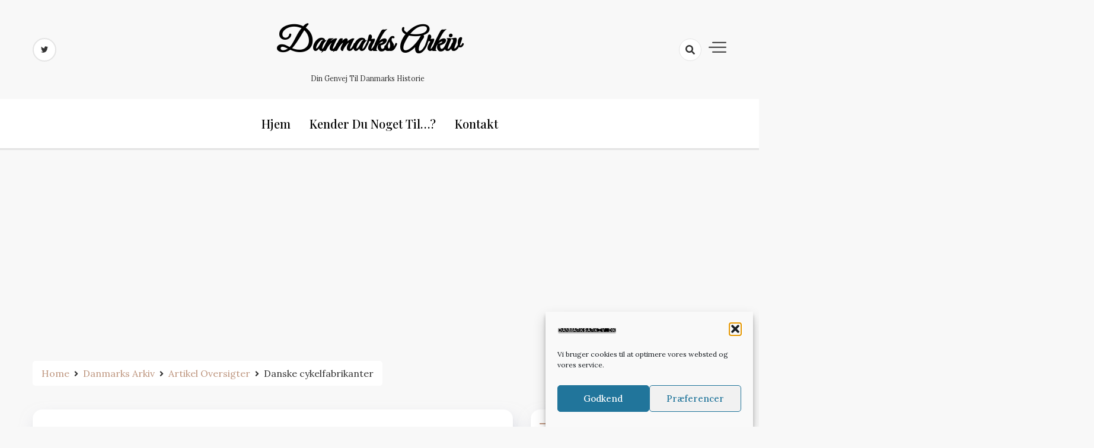

--- FILE ---
content_type: text/html; charset=UTF-8
request_url: https://www.danmarksarkiv.dk/danske-cykelfabrikanter/
body_size: 24527
content:
<!doctype html>
<html lang="da-DK">

<head>
    <meta charset="UTF-8">
    <meta name="viewport" content="width=device-width, initial-scale=1">
    <link rel="profile" href="https://gmpg.org/xfn/11">

    <meta name='robots' content='index, follow, max-image-preview:large, max-snippet:-1, max-video-preview:-1' />

	<!-- This site is optimized with the Yoast SEO plugin v26.8 - https://yoast.com/product/yoast-seo-wordpress/ -->
	<title>Danske cykelfabrikanter - Danmarks Arkiv</title>
	<link rel="canonical" href="https://www.danmarksarkiv.dk/danske-cykelfabrikanter/" />
	<meta property="og:locale" content="da_DK" />
	<meta property="og:type" content="article" />
	<meta property="og:title" content="Danske cykelfabrikanter - Danmarks Arkiv" />
	<meta property="og:description" content="A. Purup A. Purup drev Galten Cykleforretning og Reparationsværksted. Jeg faldt over dette mærke på et marked i København, der også tyder på at han fremstillede cykler i sit eget navn. Anglo-Dane Anglo-Dane fremstillede i 1890&#8217;erne cykler med engelske dele (deraf navnet). I 1902 begyndte de at fremstille automobiler under samme navn. Cykle- og Ringfabrikken [&hellip;]" />
	<meta property="og:url" content="https://www.danmarksarkiv.dk/danske-cykelfabrikanter/" />
	<meta property="og:site_name" content="Danmarks Arkiv" />
	<meta property="article:published_time" content="2022-01-19T15:59:00+00:00" />
	<meta property="article:modified_time" content="2024-12-10T11:59:01+00:00" />
	<meta property="og:image" content="https://usercontent.one/wp/www.danmarksarkiv.dk/wp-content/uploads/2022/01/billede-29.png" />
	<meta property="og:image:width" content="554" />
	<meta property="og:image:height" content="640" />
	<meta property="og:image:type" content="image/png" />
	<meta name="author" content="Peter Bromley" />
	<meta name="twitter:card" content="summary_large_image" />
	<meta name="twitter:label1" content="Skrevet af" />
	<meta name="twitter:data1" content="Peter Bromley" />
	<meta name="twitter:label2" content="Estimeret læsetid" />
	<meta name="twitter:data2" content="3 minutter" />
	<script type="application/ld+json" class="yoast-schema-graph">{"@context":"https://schema.org","@graph":[{"@type":"Article","@id":"https://www.danmarksarkiv.dk/danske-cykelfabrikanter/#article","isPartOf":{"@id":"https://www.danmarksarkiv.dk/danske-cykelfabrikanter/"},"author":{"name":"Peter Bromley","@id":"https://www.danmarksarkiv.dk/#/schema/person/f7afb92be15b99df2812db7dc26c5e6a"},"headline":"Danske cykelfabrikanter","datePublished":"2022-01-19T15:59:00+00:00","dateModified":"2024-12-10T11:59:01+00:00","mainEntityOfPage":{"@id":"https://www.danmarksarkiv.dk/danske-cykelfabrikanter/"},"wordCount":190,"commentCount":1,"image":{"@id":"https://www.danmarksarkiv.dk/danske-cykelfabrikanter/#primaryimage"},"thumbnailUrl":"https://www.danmarksarkiv.dk/wp-content/uploads/2022/01/billede-29.png","keywords":["Fabrikker","Industri","Transport"],"articleSection":["Artikel oversigter"],"inLanguage":"da-DK","potentialAction":[{"@type":"CommentAction","name":"Comment","target":["https://www.danmarksarkiv.dk/danske-cykelfabrikanter/#respond"]}]},{"@type":"WebPage","@id":"https://www.danmarksarkiv.dk/danske-cykelfabrikanter/","url":"https://www.danmarksarkiv.dk/danske-cykelfabrikanter/","name":"Danske cykelfabrikanter - Danmarks Arkiv","isPartOf":{"@id":"https://www.danmarksarkiv.dk/#website"},"primaryImageOfPage":{"@id":"https://www.danmarksarkiv.dk/danske-cykelfabrikanter/#primaryimage"},"image":{"@id":"https://www.danmarksarkiv.dk/danske-cykelfabrikanter/#primaryimage"},"thumbnailUrl":"https://www.danmarksarkiv.dk/wp-content/uploads/2022/01/billede-29.png","datePublished":"2022-01-19T15:59:00+00:00","dateModified":"2024-12-10T11:59:01+00:00","author":{"@id":"https://www.danmarksarkiv.dk/#/schema/person/f7afb92be15b99df2812db7dc26c5e6a"},"breadcrumb":{"@id":"https://www.danmarksarkiv.dk/danske-cykelfabrikanter/#breadcrumb"},"inLanguage":"da-DK","potentialAction":[{"@type":"ReadAction","target":["https://www.danmarksarkiv.dk/danske-cykelfabrikanter/"]}]},{"@type":"ImageObject","inLanguage":"da-DK","@id":"https://www.danmarksarkiv.dk/danske-cykelfabrikanter/#primaryimage","url":"https://www.danmarksarkiv.dk/wp-content/uploads/2022/01/billede-29.png","contentUrl":"https://www.danmarksarkiv.dk/wp-content/uploads/2022/01/billede-29.png","width":554,"height":640,"caption":"Vilh. Nellemann & Otto Drewsen fremstillede Radioapparater, Cykler samt cykeldele under navnet \"Hunter\""},{"@type":"BreadcrumbList","@id":"https://www.danmarksarkiv.dk/danske-cykelfabrikanter/#breadcrumb","itemListElement":[{"@type":"ListItem","position":1,"name":"Hjem","item":"https://www.danmarksarkiv.dk/"},{"@type":"ListItem","position":2,"name":"Danske cykelfabrikanter"}]},{"@type":"WebSite","@id":"https://www.danmarksarkiv.dk/#website","url":"https://www.danmarksarkiv.dk/","name":"Danmarks Arkiv","description":"Din genvej til Danmarks historie","potentialAction":[{"@type":"SearchAction","target":{"@type":"EntryPoint","urlTemplate":"https://www.danmarksarkiv.dk/?s={search_term_string}"},"query-input":{"@type":"PropertyValueSpecification","valueRequired":true,"valueName":"search_term_string"}}],"inLanguage":"da-DK"},{"@type":"Person","@id":"https://www.danmarksarkiv.dk/#/schema/person/f7afb92be15b99df2812db7dc26c5e6a","name":"Peter Bromley","image":{"@type":"ImageObject","inLanguage":"da-DK","@id":"https://www.danmarksarkiv.dk/#/schema/person/image/","url":"https://secure.gravatar.com/avatar/e8a508093405c7c00650a6c178b42be66b4b07ca04688a981f7aa8f7dc39352c?s=96&d=mm&r=g","contentUrl":"https://secure.gravatar.com/avatar/e8a508093405c7c00650a6c178b42be66b4b07ca04688a981f7aa8f7dc39352c?s=96&d=mm&r=g","caption":"Peter Bromley"},"url":"https://www.danmarksarkiv.dk/author/peter-bromley/"}]}</script>
	<!-- / Yoast SEO plugin. -->


<link rel='dns-prefetch' href='//fonts.googleapis.com' />
<link rel="alternate" type="application/rss+xml" title="Danmarks Arkiv &raquo; Feed" href="https://www.danmarksarkiv.dk/feed/" />
<link rel="alternate" type="application/rss+xml" title="Danmarks Arkiv &raquo;-kommentar-feed" href="https://www.danmarksarkiv.dk/comments/feed/" />
<link rel="alternate" type="application/rss+xml" title="Danmarks Arkiv &raquo; Danske cykelfabrikanter-kommentar-feed" href="https://www.danmarksarkiv.dk/danske-cykelfabrikanter/feed/" />
<link rel="alternate" title="oEmbed (JSON)" type="application/json+oembed" href="https://www.danmarksarkiv.dk/wp-json/oembed/1.0/embed?url=https%3A%2F%2Fwww.danmarksarkiv.dk%2Fdanske-cykelfabrikanter%2F" />
<link rel="alternate" title="oEmbed (XML)" type="text/xml+oembed" href="https://www.danmarksarkiv.dk/wp-json/oembed/1.0/embed?url=https%3A%2F%2Fwww.danmarksarkiv.dk%2Fdanske-cykelfabrikanter%2F&#038;format=xml" />
<style id='wp-img-auto-sizes-contain-inline-css'>
img:is([sizes=auto i],[sizes^="auto," i]){contain-intrinsic-size:3000px 1500px}
/*# sourceURL=wp-img-auto-sizes-contain-inline-css */
</style>
<link rel='stylesheet' id='cf7ic_style-css' href='https://usercontent.one/wp/www.danmarksarkiv.dk/wp-content/plugins/contact-form-7-image-captcha/css/cf7ic-style.css?ver=3.3.7' media='all' />
<link rel='stylesheet' id='dashicons-css' href='https://www.danmarksarkiv.dk/wp-includes/css/dashicons.min.css?ver=6.9' media='all' />
<link rel='stylesheet' id='post-views-counter-frontend-css' href='https://usercontent.one/wp/www.danmarksarkiv.dk/wp-content/plugins/post-views-counter/css/frontend.css?ver=1.7.3' media='all' />
<style id='wp-emoji-styles-inline-css'>

	img.wp-smiley, img.emoji {
		display: inline !important;
		border: none !important;
		box-shadow: none !important;
		height: 1em !important;
		width: 1em !important;
		margin: 0 0.07em !important;
		vertical-align: -0.1em !important;
		background: none !important;
		padding: 0 !important;
	}
/*# sourceURL=wp-emoji-styles-inline-css */
</style>
<style id='wp-block-library-inline-css'>
:root{--wp-block-synced-color:#7a00df;--wp-block-synced-color--rgb:122,0,223;--wp-bound-block-color:var(--wp-block-synced-color);--wp-editor-canvas-background:#ddd;--wp-admin-theme-color:#007cba;--wp-admin-theme-color--rgb:0,124,186;--wp-admin-theme-color-darker-10:#006ba1;--wp-admin-theme-color-darker-10--rgb:0,107,160.5;--wp-admin-theme-color-darker-20:#005a87;--wp-admin-theme-color-darker-20--rgb:0,90,135;--wp-admin-border-width-focus:2px}@media (min-resolution:192dpi){:root{--wp-admin-border-width-focus:1.5px}}.wp-element-button{cursor:pointer}:root .has-very-light-gray-background-color{background-color:#eee}:root .has-very-dark-gray-background-color{background-color:#313131}:root .has-very-light-gray-color{color:#eee}:root .has-very-dark-gray-color{color:#313131}:root .has-vivid-green-cyan-to-vivid-cyan-blue-gradient-background{background:linear-gradient(135deg,#00d084,#0693e3)}:root .has-purple-crush-gradient-background{background:linear-gradient(135deg,#34e2e4,#4721fb 50%,#ab1dfe)}:root .has-hazy-dawn-gradient-background{background:linear-gradient(135deg,#faaca8,#dad0ec)}:root .has-subdued-olive-gradient-background{background:linear-gradient(135deg,#fafae1,#67a671)}:root .has-atomic-cream-gradient-background{background:linear-gradient(135deg,#fdd79a,#004a59)}:root .has-nightshade-gradient-background{background:linear-gradient(135deg,#330968,#31cdcf)}:root .has-midnight-gradient-background{background:linear-gradient(135deg,#020381,#2874fc)}:root{--wp--preset--font-size--normal:16px;--wp--preset--font-size--huge:42px}.has-regular-font-size{font-size:1em}.has-larger-font-size{font-size:2.625em}.has-normal-font-size{font-size:var(--wp--preset--font-size--normal)}.has-huge-font-size{font-size:var(--wp--preset--font-size--huge)}.has-text-align-center{text-align:center}.has-text-align-left{text-align:left}.has-text-align-right{text-align:right}.has-fit-text{white-space:nowrap!important}#end-resizable-editor-section{display:none}.aligncenter{clear:both}.items-justified-left{justify-content:flex-start}.items-justified-center{justify-content:center}.items-justified-right{justify-content:flex-end}.items-justified-space-between{justify-content:space-between}.screen-reader-text{border:0;clip-path:inset(50%);height:1px;margin:-1px;overflow:hidden;padding:0;position:absolute;width:1px;word-wrap:normal!important}.screen-reader-text:focus{background-color:#ddd;clip-path:none;color:#444;display:block;font-size:1em;height:auto;left:5px;line-height:normal;padding:15px 23px 14px;text-decoration:none;top:5px;width:auto;z-index:100000}html :where(.has-border-color){border-style:solid}html :where([style*=border-top-color]){border-top-style:solid}html :where([style*=border-right-color]){border-right-style:solid}html :where([style*=border-bottom-color]){border-bottom-style:solid}html :where([style*=border-left-color]){border-left-style:solid}html :where([style*=border-width]){border-style:solid}html :where([style*=border-top-width]){border-top-style:solid}html :where([style*=border-right-width]){border-right-style:solid}html :where([style*=border-bottom-width]){border-bottom-style:solid}html :where([style*=border-left-width]){border-left-style:solid}html :where(img[class*=wp-image-]){height:auto;max-width:100%}:where(figure){margin:0 0 1em}html :where(.is-position-sticky){--wp-admin--admin-bar--position-offset:var(--wp-admin--admin-bar--height,0px)}@media screen and (max-width:600px){html :where(.is-position-sticky){--wp-admin--admin-bar--position-offset:0px}}

/*# sourceURL=wp-block-library-inline-css */
</style><style id='wp-block-image-inline-css'>
.wp-block-image>a,.wp-block-image>figure>a{display:inline-block}.wp-block-image img{box-sizing:border-box;height:auto;max-width:100%;vertical-align:bottom}@media not (prefers-reduced-motion){.wp-block-image img.hide{visibility:hidden}.wp-block-image img.show{animation:show-content-image .4s}}.wp-block-image[style*=border-radius] img,.wp-block-image[style*=border-radius]>a{border-radius:inherit}.wp-block-image.has-custom-border img{box-sizing:border-box}.wp-block-image.aligncenter{text-align:center}.wp-block-image.alignfull>a,.wp-block-image.alignwide>a{width:100%}.wp-block-image.alignfull img,.wp-block-image.alignwide img{height:auto;width:100%}.wp-block-image .aligncenter,.wp-block-image .alignleft,.wp-block-image .alignright,.wp-block-image.aligncenter,.wp-block-image.alignleft,.wp-block-image.alignright{display:table}.wp-block-image .aligncenter>figcaption,.wp-block-image .alignleft>figcaption,.wp-block-image .alignright>figcaption,.wp-block-image.aligncenter>figcaption,.wp-block-image.alignleft>figcaption,.wp-block-image.alignright>figcaption{caption-side:bottom;display:table-caption}.wp-block-image .alignleft{float:left;margin:.5em 1em .5em 0}.wp-block-image .alignright{float:right;margin:.5em 0 .5em 1em}.wp-block-image .aligncenter{margin-left:auto;margin-right:auto}.wp-block-image :where(figcaption){margin-bottom:1em;margin-top:.5em}.wp-block-image.is-style-circle-mask img{border-radius:9999px}@supports ((-webkit-mask-image:none) or (mask-image:none)) or (-webkit-mask-image:none){.wp-block-image.is-style-circle-mask img{border-radius:0;-webkit-mask-image:url('data:image/svg+xml;utf8,<svg viewBox="0 0 100 100" xmlns="http://www.w3.org/2000/svg"><circle cx="50" cy="50" r="50"/></svg>');mask-image:url('data:image/svg+xml;utf8,<svg viewBox="0 0 100 100" xmlns="http://www.w3.org/2000/svg"><circle cx="50" cy="50" r="50"/></svg>');mask-mode:alpha;-webkit-mask-position:center;mask-position:center;-webkit-mask-repeat:no-repeat;mask-repeat:no-repeat;-webkit-mask-size:contain;mask-size:contain}}:root :where(.wp-block-image.is-style-rounded img,.wp-block-image .is-style-rounded img){border-radius:9999px}.wp-block-image figure{margin:0}.wp-lightbox-container{display:flex;flex-direction:column;position:relative}.wp-lightbox-container img{cursor:zoom-in}.wp-lightbox-container img:hover+button{opacity:1}.wp-lightbox-container button{align-items:center;backdrop-filter:blur(16px) saturate(180%);background-color:#5a5a5a40;border:none;border-radius:4px;cursor:zoom-in;display:flex;height:20px;justify-content:center;opacity:0;padding:0;position:absolute;right:16px;text-align:center;top:16px;width:20px;z-index:100}@media not (prefers-reduced-motion){.wp-lightbox-container button{transition:opacity .2s ease}}.wp-lightbox-container button:focus-visible{outline:3px auto #5a5a5a40;outline:3px auto -webkit-focus-ring-color;outline-offset:3px}.wp-lightbox-container button:hover{cursor:pointer;opacity:1}.wp-lightbox-container button:focus{opacity:1}.wp-lightbox-container button:focus,.wp-lightbox-container button:hover,.wp-lightbox-container button:not(:hover):not(:active):not(.has-background){background-color:#5a5a5a40;border:none}.wp-lightbox-overlay{box-sizing:border-box;cursor:zoom-out;height:100vh;left:0;overflow:hidden;position:fixed;top:0;visibility:hidden;width:100%;z-index:100000}.wp-lightbox-overlay .close-button{align-items:center;cursor:pointer;display:flex;justify-content:center;min-height:40px;min-width:40px;padding:0;position:absolute;right:calc(env(safe-area-inset-right) + 16px);top:calc(env(safe-area-inset-top) + 16px);z-index:5000000}.wp-lightbox-overlay .close-button:focus,.wp-lightbox-overlay .close-button:hover,.wp-lightbox-overlay .close-button:not(:hover):not(:active):not(.has-background){background:none;border:none}.wp-lightbox-overlay .lightbox-image-container{height:var(--wp--lightbox-container-height);left:50%;overflow:hidden;position:absolute;top:50%;transform:translate(-50%,-50%);transform-origin:top left;width:var(--wp--lightbox-container-width);z-index:9999999999}.wp-lightbox-overlay .wp-block-image{align-items:center;box-sizing:border-box;display:flex;height:100%;justify-content:center;margin:0;position:relative;transform-origin:0 0;width:100%;z-index:3000000}.wp-lightbox-overlay .wp-block-image img{height:var(--wp--lightbox-image-height);min-height:var(--wp--lightbox-image-height);min-width:var(--wp--lightbox-image-width);width:var(--wp--lightbox-image-width)}.wp-lightbox-overlay .wp-block-image figcaption{display:none}.wp-lightbox-overlay button{background:none;border:none}.wp-lightbox-overlay .scrim{background-color:#fff;height:100%;opacity:.9;position:absolute;width:100%;z-index:2000000}.wp-lightbox-overlay.active{visibility:visible}@media not (prefers-reduced-motion){.wp-lightbox-overlay.active{animation:turn-on-visibility .25s both}.wp-lightbox-overlay.active img{animation:turn-on-visibility .35s both}.wp-lightbox-overlay.show-closing-animation:not(.active){animation:turn-off-visibility .35s both}.wp-lightbox-overlay.show-closing-animation:not(.active) img{animation:turn-off-visibility .25s both}.wp-lightbox-overlay.zoom.active{animation:none;opacity:1;visibility:visible}.wp-lightbox-overlay.zoom.active .lightbox-image-container{animation:lightbox-zoom-in .4s}.wp-lightbox-overlay.zoom.active .lightbox-image-container img{animation:none}.wp-lightbox-overlay.zoom.active .scrim{animation:turn-on-visibility .4s forwards}.wp-lightbox-overlay.zoom.show-closing-animation:not(.active){animation:none}.wp-lightbox-overlay.zoom.show-closing-animation:not(.active) .lightbox-image-container{animation:lightbox-zoom-out .4s}.wp-lightbox-overlay.zoom.show-closing-animation:not(.active) .lightbox-image-container img{animation:none}.wp-lightbox-overlay.zoom.show-closing-animation:not(.active) .scrim{animation:turn-off-visibility .4s forwards}}@keyframes show-content-image{0%{visibility:hidden}99%{visibility:hidden}to{visibility:visible}}@keyframes turn-on-visibility{0%{opacity:0}to{opacity:1}}@keyframes turn-off-visibility{0%{opacity:1;visibility:visible}99%{opacity:0;visibility:visible}to{opacity:0;visibility:hidden}}@keyframes lightbox-zoom-in{0%{transform:translate(calc((-100vw + var(--wp--lightbox-scrollbar-width))/2 + var(--wp--lightbox-initial-left-position)),calc(-50vh + var(--wp--lightbox-initial-top-position))) scale(var(--wp--lightbox-scale))}to{transform:translate(-50%,-50%) scale(1)}}@keyframes lightbox-zoom-out{0%{transform:translate(-50%,-50%) scale(1);visibility:visible}99%{visibility:visible}to{transform:translate(calc((-100vw + var(--wp--lightbox-scrollbar-width))/2 + var(--wp--lightbox-initial-left-position)),calc(-50vh + var(--wp--lightbox-initial-top-position))) scale(var(--wp--lightbox-scale));visibility:hidden}}
/*# sourceURL=https://www.danmarksarkiv.dk/wp-includes/blocks/image/style.min.css */
</style>
<style id='global-styles-inline-css'>
:root{--wp--preset--aspect-ratio--square: 1;--wp--preset--aspect-ratio--4-3: 4/3;--wp--preset--aspect-ratio--3-4: 3/4;--wp--preset--aspect-ratio--3-2: 3/2;--wp--preset--aspect-ratio--2-3: 2/3;--wp--preset--aspect-ratio--16-9: 16/9;--wp--preset--aspect-ratio--9-16: 9/16;--wp--preset--color--black: #000000;--wp--preset--color--cyan-bluish-gray: #abb8c3;--wp--preset--color--white: #ffffff;--wp--preset--color--pale-pink: #f78da7;--wp--preset--color--vivid-red: #cf2e2e;--wp--preset--color--luminous-vivid-orange: #ff6900;--wp--preset--color--luminous-vivid-amber: #fcb900;--wp--preset--color--light-green-cyan: #7bdcb5;--wp--preset--color--vivid-green-cyan: #00d084;--wp--preset--color--pale-cyan-blue: #8ed1fc;--wp--preset--color--vivid-cyan-blue: #0693e3;--wp--preset--color--vivid-purple: #9b51e0;--wp--preset--gradient--vivid-cyan-blue-to-vivid-purple: linear-gradient(135deg,rgb(6,147,227) 0%,rgb(155,81,224) 100%);--wp--preset--gradient--light-green-cyan-to-vivid-green-cyan: linear-gradient(135deg,rgb(122,220,180) 0%,rgb(0,208,130) 100%);--wp--preset--gradient--luminous-vivid-amber-to-luminous-vivid-orange: linear-gradient(135deg,rgb(252,185,0) 0%,rgb(255,105,0) 100%);--wp--preset--gradient--luminous-vivid-orange-to-vivid-red: linear-gradient(135deg,rgb(255,105,0) 0%,rgb(207,46,46) 100%);--wp--preset--gradient--very-light-gray-to-cyan-bluish-gray: linear-gradient(135deg,rgb(238,238,238) 0%,rgb(169,184,195) 100%);--wp--preset--gradient--cool-to-warm-spectrum: linear-gradient(135deg,rgb(74,234,220) 0%,rgb(151,120,209) 20%,rgb(207,42,186) 40%,rgb(238,44,130) 60%,rgb(251,105,98) 80%,rgb(254,248,76) 100%);--wp--preset--gradient--blush-light-purple: linear-gradient(135deg,rgb(255,206,236) 0%,rgb(152,150,240) 100%);--wp--preset--gradient--blush-bordeaux: linear-gradient(135deg,rgb(254,205,165) 0%,rgb(254,45,45) 50%,rgb(107,0,62) 100%);--wp--preset--gradient--luminous-dusk: linear-gradient(135deg,rgb(255,203,112) 0%,rgb(199,81,192) 50%,rgb(65,88,208) 100%);--wp--preset--gradient--pale-ocean: linear-gradient(135deg,rgb(255,245,203) 0%,rgb(182,227,212) 50%,rgb(51,167,181) 100%);--wp--preset--gradient--electric-grass: linear-gradient(135deg,rgb(202,248,128) 0%,rgb(113,206,126) 100%);--wp--preset--gradient--midnight: linear-gradient(135deg,rgb(2,3,129) 0%,rgb(40,116,252) 100%);--wp--preset--font-size--small: 13px;--wp--preset--font-size--medium: 20px;--wp--preset--font-size--large: 36px;--wp--preset--font-size--x-large: 42px;--wp--preset--spacing--20: 0.44rem;--wp--preset--spacing--30: 0.67rem;--wp--preset--spacing--40: 1rem;--wp--preset--spacing--50: 1.5rem;--wp--preset--spacing--60: 2.25rem;--wp--preset--spacing--70: 3.38rem;--wp--preset--spacing--80: 5.06rem;--wp--preset--shadow--natural: 6px 6px 9px rgba(0, 0, 0, 0.2);--wp--preset--shadow--deep: 12px 12px 50px rgba(0, 0, 0, 0.4);--wp--preset--shadow--sharp: 6px 6px 0px rgba(0, 0, 0, 0.2);--wp--preset--shadow--outlined: 6px 6px 0px -3px rgb(255, 255, 255), 6px 6px rgb(0, 0, 0);--wp--preset--shadow--crisp: 6px 6px 0px rgb(0, 0, 0);}:where(.is-layout-flex){gap: 0.5em;}:where(.is-layout-grid){gap: 0.5em;}body .is-layout-flex{display: flex;}.is-layout-flex{flex-wrap: wrap;align-items: center;}.is-layout-flex > :is(*, div){margin: 0;}body .is-layout-grid{display: grid;}.is-layout-grid > :is(*, div){margin: 0;}:where(.wp-block-columns.is-layout-flex){gap: 2em;}:where(.wp-block-columns.is-layout-grid){gap: 2em;}:where(.wp-block-post-template.is-layout-flex){gap: 1.25em;}:where(.wp-block-post-template.is-layout-grid){gap: 1.25em;}.has-black-color{color: var(--wp--preset--color--black) !important;}.has-cyan-bluish-gray-color{color: var(--wp--preset--color--cyan-bluish-gray) !important;}.has-white-color{color: var(--wp--preset--color--white) !important;}.has-pale-pink-color{color: var(--wp--preset--color--pale-pink) !important;}.has-vivid-red-color{color: var(--wp--preset--color--vivid-red) !important;}.has-luminous-vivid-orange-color{color: var(--wp--preset--color--luminous-vivid-orange) !important;}.has-luminous-vivid-amber-color{color: var(--wp--preset--color--luminous-vivid-amber) !important;}.has-light-green-cyan-color{color: var(--wp--preset--color--light-green-cyan) !important;}.has-vivid-green-cyan-color{color: var(--wp--preset--color--vivid-green-cyan) !important;}.has-pale-cyan-blue-color{color: var(--wp--preset--color--pale-cyan-blue) !important;}.has-vivid-cyan-blue-color{color: var(--wp--preset--color--vivid-cyan-blue) !important;}.has-vivid-purple-color{color: var(--wp--preset--color--vivid-purple) !important;}.has-black-background-color{background-color: var(--wp--preset--color--black) !important;}.has-cyan-bluish-gray-background-color{background-color: var(--wp--preset--color--cyan-bluish-gray) !important;}.has-white-background-color{background-color: var(--wp--preset--color--white) !important;}.has-pale-pink-background-color{background-color: var(--wp--preset--color--pale-pink) !important;}.has-vivid-red-background-color{background-color: var(--wp--preset--color--vivid-red) !important;}.has-luminous-vivid-orange-background-color{background-color: var(--wp--preset--color--luminous-vivid-orange) !important;}.has-luminous-vivid-amber-background-color{background-color: var(--wp--preset--color--luminous-vivid-amber) !important;}.has-light-green-cyan-background-color{background-color: var(--wp--preset--color--light-green-cyan) !important;}.has-vivid-green-cyan-background-color{background-color: var(--wp--preset--color--vivid-green-cyan) !important;}.has-pale-cyan-blue-background-color{background-color: var(--wp--preset--color--pale-cyan-blue) !important;}.has-vivid-cyan-blue-background-color{background-color: var(--wp--preset--color--vivid-cyan-blue) !important;}.has-vivid-purple-background-color{background-color: var(--wp--preset--color--vivid-purple) !important;}.has-black-border-color{border-color: var(--wp--preset--color--black) !important;}.has-cyan-bluish-gray-border-color{border-color: var(--wp--preset--color--cyan-bluish-gray) !important;}.has-white-border-color{border-color: var(--wp--preset--color--white) !important;}.has-pale-pink-border-color{border-color: var(--wp--preset--color--pale-pink) !important;}.has-vivid-red-border-color{border-color: var(--wp--preset--color--vivid-red) !important;}.has-luminous-vivid-orange-border-color{border-color: var(--wp--preset--color--luminous-vivid-orange) !important;}.has-luminous-vivid-amber-border-color{border-color: var(--wp--preset--color--luminous-vivid-amber) !important;}.has-light-green-cyan-border-color{border-color: var(--wp--preset--color--light-green-cyan) !important;}.has-vivid-green-cyan-border-color{border-color: var(--wp--preset--color--vivid-green-cyan) !important;}.has-pale-cyan-blue-border-color{border-color: var(--wp--preset--color--pale-cyan-blue) !important;}.has-vivid-cyan-blue-border-color{border-color: var(--wp--preset--color--vivid-cyan-blue) !important;}.has-vivid-purple-border-color{border-color: var(--wp--preset--color--vivid-purple) !important;}.has-vivid-cyan-blue-to-vivid-purple-gradient-background{background: var(--wp--preset--gradient--vivid-cyan-blue-to-vivid-purple) !important;}.has-light-green-cyan-to-vivid-green-cyan-gradient-background{background: var(--wp--preset--gradient--light-green-cyan-to-vivid-green-cyan) !important;}.has-luminous-vivid-amber-to-luminous-vivid-orange-gradient-background{background: var(--wp--preset--gradient--luminous-vivid-amber-to-luminous-vivid-orange) !important;}.has-luminous-vivid-orange-to-vivid-red-gradient-background{background: var(--wp--preset--gradient--luminous-vivid-orange-to-vivid-red) !important;}.has-very-light-gray-to-cyan-bluish-gray-gradient-background{background: var(--wp--preset--gradient--very-light-gray-to-cyan-bluish-gray) !important;}.has-cool-to-warm-spectrum-gradient-background{background: var(--wp--preset--gradient--cool-to-warm-spectrum) !important;}.has-blush-light-purple-gradient-background{background: var(--wp--preset--gradient--blush-light-purple) !important;}.has-blush-bordeaux-gradient-background{background: var(--wp--preset--gradient--blush-bordeaux) !important;}.has-luminous-dusk-gradient-background{background: var(--wp--preset--gradient--luminous-dusk) !important;}.has-pale-ocean-gradient-background{background: var(--wp--preset--gradient--pale-ocean) !important;}.has-electric-grass-gradient-background{background: var(--wp--preset--gradient--electric-grass) !important;}.has-midnight-gradient-background{background: var(--wp--preset--gradient--midnight) !important;}.has-small-font-size{font-size: var(--wp--preset--font-size--small) !important;}.has-medium-font-size{font-size: var(--wp--preset--font-size--medium) !important;}.has-large-font-size{font-size: var(--wp--preset--font-size--large) !important;}.has-x-large-font-size{font-size: var(--wp--preset--font-size--x-large) !important;}
/*# sourceURL=global-styles-inline-css */
</style>

<style id='classic-theme-styles-inline-css'>
/*! This file is auto-generated */
.wp-block-button__link{color:#fff;background-color:#32373c;border-radius:9999px;box-shadow:none;text-decoration:none;padding:calc(.667em + 2px) calc(1.333em + 2px);font-size:1.125em}.wp-block-file__button{background:#32373c;color:#fff;text-decoration:none}
/*# sourceURL=/wp-includes/css/classic-themes.min.css */
</style>
<link rel='stylesheet' id='contact-form-7-css' href='https://usercontent.one/wp/www.danmarksarkiv.dk/wp-content/plugins/contact-form-7/includes/css/styles.css?ver=6.1.4' media='all' />
<link rel='stylesheet' id='cmplz-general-css' href='https://usercontent.one/wp/www.danmarksarkiv.dk/wp-content/plugins/complianz-gdpr/assets/css/cookieblocker.min.css?ver=1766006233' media='all' />
<link rel='stylesheet' id='dashy-body-css' href='//fonts.googleapis.com/css2?family=Lora:ital,wght@0,400;0,500;0,600;0,700;1,400;1,500;1,600;1,700&#038;display=swap' media='all' />
<link rel='stylesheet' id='dashy-heading-font-css' href='//fonts.googleapis.com/css2?family=Playfair+Display:ital,wght@0,400;0,500;0,600;0,700;0,800;0,900;1,400;1,500;1,600;1,700;1,800;1,900&#038;display=swap' media='all' />
<link rel='stylesheet' id='dashy-great-font-css' href='//fonts.googleapis.com/css2?family=Great+Vibes&#038;display=swap' media='all' />
<link rel='stylesheet' id='dashy-allmin-css' href='https://usercontent.one/wp/www.danmarksarkiv.dk/wp-content/themes/dashy/assets/css/all.min.css?ver=6.9' media='all' />
<link rel='stylesheet' id='dashy-style-css' href='https://usercontent.one/wp/www.danmarksarkiv.dk/wp-content/themes/dashy/style.css?ver=1.0.0' media='all' />
<link rel='stylesheet' id='newsletter-css' href='https://usercontent.one/wp/www.danmarksarkiv.dk/wp-content/plugins/newsletter/style.css?ver=9.1.1' media='all' />
<link rel='stylesheet' id='wp-block-heading-css' href='https://www.danmarksarkiv.dk/wp-includes/blocks/heading/style.min.css?ver=6.9' media='all' />
<link rel='stylesheet' id='wp-block-paragraph-css' href='https://www.danmarksarkiv.dk/wp-includes/blocks/paragraph/style.min.css?ver=6.9' media='all' />
<script id="image-watermark-no-right-click-js-before">
var iwArgsNoRightClick = {"rightclick":"Y","draganddrop":"Y","devtools":"Y","enableToast":"Y","toastMessage":"This content is protected"};

//# sourceURL=image-watermark-no-right-click-js-before
</script>
<script src="https://usercontent.one/wp/www.danmarksarkiv.dk/wp-content/plugins/image-watermark/js/no-right-click.js?ver=2.0.4" id="image-watermark-no-right-click-js"></script>
<script src="https://www.danmarksarkiv.dk/wp-includes/js/jquery/jquery.min.js?ver=3.7.1" id="jquery-core-js"></script>
<script src="https://www.danmarksarkiv.dk/wp-includes/js/jquery/jquery-migrate.min.js?ver=3.4.1" id="jquery-migrate-js"></script>
<link rel="https://api.w.org/" href="https://www.danmarksarkiv.dk/wp-json/" /><link rel="alternate" title="JSON" type="application/json" href="https://www.danmarksarkiv.dk/wp-json/wp/v2/posts/1933" /><link rel="EditURI" type="application/rsd+xml" title="RSD" href="https://www.danmarksarkiv.dk/xmlrpc.php?rsd" />
<meta name="generator" content="WordPress 6.9" />
<link rel='shortlink' href='https://www.danmarksarkiv.dk/?p=1933' />
<!-- Global site tag (gtag.js) - Google Analytics -->
<script type="text/plain" data-service="google-analytics" data-category="statistics" async data-cmplz-src="https://www.googletagmanager.com/gtag/js?id=G-Z405JC75Q1"></script>
<script>
  window.dataLayer = window.dataLayer || [];
  function gtag(){dataLayer.push(arguments);}
  gtag('js', new Date());

  gtag('config', 'G-Z405JC75Q1');
</script>			<style>.cmplz-hidden {
					display: none !important;
				}</style><!-- Analytics by WP Statistics - https://wp-statistics.com -->
<link rel="pingback" href="https://www.danmarksarkiv.dk/xmlrpc.php"><style>.recentcomments a{display:inline !important;padding:0 !important;margin:0 !important;}</style><style type="text/css">.saboxplugin-wrap{-webkit-box-sizing:border-box;-moz-box-sizing:border-box;-ms-box-sizing:border-box;box-sizing:border-box;border:1px solid #eee;width:100%;clear:both;display:block;overflow:hidden;word-wrap:break-word;position:relative}.saboxplugin-wrap .saboxplugin-gravatar{float:left;padding:0 20px 20px 20px}.saboxplugin-wrap .saboxplugin-gravatar img{max-width:100px;height:auto;border-radius:0;}.saboxplugin-wrap .saboxplugin-authorname{font-size:18px;line-height:1;margin:20px 0 0 20px;display:block}.saboxplugin-wrap .saboxplugin-authorname a{text-decoration:none}.saboxplugin-wrap .saboxplugin-authorname a:focus{outline:0}.saboxplugin-wrap .saboxplugin-desc{display:block;margin:5px 20px}.saboxplugin-wrap .saboxplugin-desc a{text-decoration:underline}.saboxplugin-wrap .saboxplugin-desc p{margin:5px 0 12px}.saboxplugin-wrap .saboxplugin-web{margin:0 20px 15px;text-align:left}.saboxplugin-wrap .sab-web-position{text-align:right}.saboxplugin-wrap .saboxplugin-web a{color:#ccc;text-decoration:none}.saboxplugin-wrap .saboxplugin-socials{position:relative;display:block;background:#fcfcfc;padding:5px;border-top:1px solid #eee}.saboxplugin-wrap .saboxplugin-socials a svg{width:20px;height:20px}.saboxplugin-wrap .saboxplugin-socials a svg .st2{fill:#fff; transform-origin:center center;}.saboxplugin-wrap .saboxplugin-socials a svg .st1{fill:rgba(0,0,0,.3)}.saboxplugin-wrap .saboxplugin-socials a:hover{opacity:.8;-webkit-transition:opacity .4s;-moz-transition:opacity .4s;-o-transition:opacity .4s;transition:opacity .4s;box-shadow:none!important;-webkit-box-shadow:none!important}.saboxplugin-wrap .saboxplugin-socials .saboxplugin-icon-color{box-shadow:none;padding:0;border:0;-webkit-transition:opacity .4s;-moz-transition:opacity .4s;-o-transition:opacity .4s;transition:opacity .4s;display:inline-block;color:#fff;font-size:0;text-decoration:inherit;margin:5px;-webkit-border-radius:0;-moz-border-radius:0;-ms-border-radius:0;-o-border-radius:0;border-radius:0;overflow:hidden}.saboxplugin-wrap .saboxplugin-socials .saboxplugin-icon-grey{text-decoration:inherit;box-shadow:none;position:relative;display:-moz-inline-stack;display:inline-block;vertical-align:middle;zoom:1;margin:10px 5px;color:#444;fill:#444}.clearfix:after,.clearfix:before{content:' ';display:table;line-height:0;clear:both}.ie7 .clearfix{zoom:1}.saboxplugin-socials.sabox-colored .saboxplugin-icon-color .sab-twitch{border-color:#38245c}.saboxplugin-socials.sabox-colored .saboxplugin-icon-color .sab-behance{border-color:#003eb0}.saboxplugin-socials.sabox-colored .saboxplugin-icon-color .sab-deviantart{border-color:#036824}.saboxplugin-socials.sabox-colored .saboxplugin-icon-color .sab-digg{border-color:#00327c}.saboxplugin-socials.sabox-colored .saboxplugin-icon-color .sab-dribbble{border-color:#ba1655}.saboxplugin-socials.sabox-colored .saboxplugin-icon-color .sab-facebook{border-color:#1e2e4f}.saboxplugin-socials.sabox-colored .saboxplugin-icon-color .sab-flickr{border-color:#003576}.saboxplugin-socials.sabox-colored .saboxplugin-icon-color .sab-github{border-color:#264874}.saboxplugin-socials.sabox-colored .saboxplugin-icon-color .sab-google{border-color:#0b51c5}.saboxplugin-socials.sabox-colored .saboxplugin-icon-color .sab-html5{border-color:#902e13}.saboxplugin-socials.sabox-colored .saboxplugin-icon-color .sab-instagram{border-color:#1630aa}.saboxplugin-socials.sabox-colored .saboxplugin-icon-color .sab-linkedin{border-color:#00344f}.saboxplugin-socials.sabox-colored .saboxplugin-icon-color .sab-pinterest{border-color:#5b040e}.saboxplugin-socials.sabox-colored .saboxplugin-icon-color .sab-reddit{border-color:#992900}.saboxplugin-socials.sabox-colored .saboxplugin-icon-color .sab-rss{border-color:#a43b0a}.saboxplugin-socials.sabox-colored .saboxplugin-icon-color .sab-sharethis{border-color:#5d8420}.saboxplugin-socials.sabox-colored .saboxplugin-icon-color .sab-soundcloud{border-color:#995200}.saboxplugin-socials.sabox-colored .saboxplugin-icon-color .sab-spotify{border-color:#0f612c}.saboxplugin-socials.sabox-colored .saboxplugin-icon-color .sab-stackoverflow{border-color:#a95009}.saboxplugin-socials.sabox-colored .saboxplugin-icon-color .sab-steam{border-color:#006388}.saboxplugin-socials.sabox-colored .saboxplugin-icon-color .sab-user_email{border-color:#b84e05}.saboxplugin-socials.sabox-colored .saboxplugin-icon-color .sab-tumblr{border-color:#10151b}.saboxplugin-socials.sabox-colored .saboxplugin-icon-color .sab-twitter{border-color:#0967a0}.saboxplugin-socials.sabox-colored .saboxplugin-icon-color .sab-vimeo{border-color:#0d7091}.saboxplugin-socials.sabox-colored .saboxplugin-icon-color .sab-windows{border-color:#003f71}.saboxplugin-socials.sabox-colored .saboxplugin-icon-color .sab-whatsapp{border-color:#003f71}.saboxplugin-socials.sabox-colored .saboxplugin-icon-color .sab-wordpress{border-color:#0f3647}.saboxplugin-socials.sabox-colored .saboxplugin-icon-color .sab-yahoo{border-color:#14002d}.saboxplugin-socials.sabox-colored .saboxplugin-icon-color .sab-youtube{border-color:#900}.saboxplugin-socials.sabox-colored .saboxplugin-icon-color .sab-xing{border-color:#000202}.saboxplugin-socials.sabox-colored .saboxplugin-icon-color .sab-mixcloud{border-color:#2475a0}.saboxplugin-socials.sabox-colored .saboxplugin-icon-color .sab-vk{border-color:#243549}.saboxplugin-socials.sabox-colored .saboxplugin-icon-color .sab-medium{border-color:#00452c}.saboxplugin-socials.sabox-colored .saboxplugin-icon-color .sab-quora{border-color:#420e00}.saboxplugin-socials.sabox-colored .saboxplugin-icon-color .sab-meetup{border-color:#9b181c}.saboxplugin-socials.sabox-colored .saboxplugin-icon-color .sab-goodreads{border-color:#000}.saboxplugin-socials.sabox-colored .saboxplugin-icon-color .sab-snapchat{border-color:#999700}.saboxplugin-socials.sabox-colored .saboxplugin-icon-color .sab-500px{border-color:#00557f}.saboxplugin-socials.sabox-colored .saboxplugin-icon-color .sab-mastodont{border-color:#185886}.sabox-plus-item{margin-bottom:20px}@media screen and (max-width:480px){.saboxplugin-wrap{text-align:center}.saboxplugin-wrap .saboxplugin-gravatar{float:none;padding:20px 0;text-align:center;margin:0 auto;display:block}.saboxplugin-wrap .saboxplugin-gravatar img{float:none;display:inline-block;display:-moz-inline-stack;vertical-align:middle;zoom:1}.saboxplugin-wrap .saboxplugin-desc{margin:0 10px 20px;text-align:center}.saboxplugin-wrap .saboxplugin-authorname{text-align:center;margin:10px 0 20px}}body .saboxplugin-authorname a,body .saboxplugin-authorname a:hover{box-shadow:none;-webkit-box-shadow:none}a.sab-profile-edit{font-size:16px!important;line-height:1!important}.sab-edit-settings a,a.sab-profile-edit{color:#0073aa!important;box-shadow:none!important;-webkit-box-shadow:none!important}.sab-edit-settings{margin-right:15px;position:absolute;right:0;z-index:2;bottom:10px;line-height:20px}.sab-edit-settings i{margin-left:5px}.saboxplugin-socials{line-height:1!important}.rtl .saboxplugin-wrap .saboxplugin-gravatar{float:right}.rtl .saboxplugin-wrap .saboxplugin-authorname{display:flex;align-items:center}.rtl .saboxplugin-wrap .saboxplugin-authorname .sab-profile-edit{margin-right:10px}.rtl .sab-edit-settings{right:auto;left:0}img.sab-custom-avatar{max-width:75px;}.saboxplugin-wrap {margin-top:0px; margin-bottom:0px; padding: 0px 0px }.saboxplugin-wrap .saboxplugin-authorname {font-size:18px; line-height:25px;}.saboxplugin-wrap .saboxplugin-desc p, .saboxplugin-wrap .saboxplugin-desc {font-size:14px !important; line-height:21px !important;}.saboxplugin-wrap .saboxplugin-web {font-size:14px;}.saboxplugin-wrap .saboxplugin-socials a svg {width:18px;height:18px;}</style><link rel="icon" href="https://usercontent.one/wp/www.danmarksarkiv.dk/wp-content/uploads/2020/12/cropped-2020_Danmarks_Arkiv_skjold-32x32.png" sizes="32x32" />
<link rel="icon" href="https://usercontent.one/wp/www.danmarksarkiv.dk/wp-content/uploads/2020/12/cropped-2020_Danmarks_Arkiv_skjold-192x192.png" sizes="192x192" />
<link rel="apple-touch-icon" href="https://usercontent.one/wp/www.danmarksarkiv.dk/wp-content/uploads/2020/12/cropped-2020_Danmarks_Arkiv_skjold-180x180.png" />
<meta name="msapplication-TileImage" content="https://usercontent.one/wp/www.danmarksarkiv.dk/wp-content/uploads/2020/12/cropped-2020_Danmarks_Arkiv_skjold-270x270.png" />
</head>

<body data-rsssl=1 data-cmplz=1 class="wp-singular post-template-default single single-post postid-1933 single-format-standard wp-theme-dashy default-mode">
    <script async src="https://pagead2.googlesyndication.com/pagead/js/adsbygoogle.js?client=ca-pub-2336375255823136"
     crossorigin="anonymous"></script>    <div id="page" class="site">
        <a class="skip-link screen-reader-text" href="#primary">Skip to content</a>
        

        <!-- header start -->
        <header class="site-header  "
            style="background-image:url(); background-size: cover; background-position: center; background-repeat: no-repeat;">
            <div class="top-header">
                <div class="container">
                    <div class="top-header-in">
                        <ul class="social-list">
                            

<li>
    <a target="_blank" rel="noopener noreferrer" href="https://twitter.com/intent/follow?original_referer=https%3A%2F%2Fwww.danmarksarkiv.dk%2F&#038;ref_src=twsrc%5Etfw%7Ctwcamp%5Ebuttonembed%7Ctwterm%5Efollow%7Ctwgr%5EDanmarksArkiv&#038;region=follow_link&#038;screen_name=DanmarksArkiv"
        class="social-icon">
        <i class="fab fa-twitter"></i>

    </a>
</li>




                        </ul>

                        <div class="site-branding">
                                                        <p class="site-title"><a href="https://www.danmarksarkiv.dk/"
                                    rel="home">Danmarks Arkiv</a></p>
                                                        <p class="site-description">
                                Din genvej til Danmarks historie                            </p>
                                                    </div><!-- .site-branding -->
                        <div class="top-header-right">

                            <div class="search-toggle">


                                <a href="#">
                                    <i class="fas fa-search"></i>
                                </a>

                                
    
<div class="searchform" role="search">
        <form role="search" method="get" action=https://www.danmarksarkiv.dk/  >
        <label>
            <span class="screen-reader-text"> Search for: </span>
            <input type="search" class="search-field" placeholder= "Search..." value="" name="s">
        </label>
        <input type="submit" class="search-submit" value="Search">
    </form>	
</div>


                            </div>
                            <div class="canvas-button">
                                <a href="#" class="canvas-open">
                                    <span></span>
                                </a>

                            </div>


                        </div>
                    </div>
                </div>
                <div class="canvas-menu">
                    <div class="canvas-overlay"></div>
                    <div class="canvas-sidebar">
                    <a href="#" class="close-sidebar">
                            <i class="fas fa fa-times"></i>
                        </a>
                        <div class=" widget about-widget">
                            <div class="sidebar-title is-center">
                                <h3 class="widget-title">About Me</h3>
                            </div>

                            
                            <div class="about-body text-center">
                                <h5 class="author-name">
                                    Dashy                                </h5>
                                <p class="author-description">
                                    Hello word I am dashy Guy                                </p>
                                <div class="social-icons">
                                    <ul>
                                                                                <li><a
                                                href="https://www.facebook.com/"><i
                                                    class="fab fa-facebook-f"></i></a></li>
                                                                                
                                        <li><a
                                                href="https://www.instagram.com/"><i
                                                    class="fab fa-instagram"></i></a></li>
                                        
                                        
                                        <li><a
                                                href="https://www.twitter.com/"><i
                                                    class="fab fa-twitter"></i></a></li>
                                        
                                        
                                        <li><a
                                                href="https://www.linkedin.com/"><i
                                                    class="fab fa-linkedin"></i></a></li>
                                        
                                        
                                        <li><a
                                                href="https://www.youtube.com/"><i
                                                    class="fab fa-youtube"></i></a></li>
                                        
                                    </ul>
                                </div>
                            </div>



                        </div>
                        
                    </div>
                </div>
            </div>
            <div class="bottom-header">
                <div class="container">
                    <div class="bottom-header-in">
                        <a href="#" class="toggle-button open-button">
                            <span></span>
                            <span></span>
                            <span></span>
                            <span></span>
                        </a>
                        <div class="main-navigation-wrap">
                            <nav class="main-navigation">
                                <div class="mobile-menu-toggle"></div>
                                <div class="menu-primaer-container"><ul id="primary-menu" class="menu"><li id="menu-item-15" class="menu-item menu-item-type-custom menu-item-object-custom menu-item-home menu-item-15"><a href="https://www.danmarksarkiv.dk/">Hjem</a></li>
<li id="menu-item-2133" class="menu-item menu-item-type-post_type menu-item-object-post menu-item-2133"><a href="https://www.danmarksarkiv.dk/kender-du-noget-til/">Kender du noget til…?</a></li>
<li id="menu-item-13490" class="menu-item menu-item-type-post_type menu-item-object-page menu-item-13490"><a href="https://www.danmarksarkiv.dk/kontakt/">Kontakt</a></li>
</ul></div>                            </nav>
                        </div>
                    </div>
                </div>

            </div>


        </header><div class="custom-breadcrumb">
    <div class="container">
   
        <nav role="navigation" aria-label="Breadcrumbs" class="breadcrumb-trail breadcrumbs" itemprop="breadcrumb"><ul class="trail-items" itemscope itemtype="http://schema.org/BreadcrumbList"><meta name="numberOfItems" content="4" /><meta name="itemListOrder" content="Ascending" /><li itemprop="itemListElement" itemscope itemtype="http://schema.org/ListItem" class="trail-item trail-begin"><a href="https://www.danmarksarkiv.dk/" rel="home"><span itemprop="name">Home</span></a><meta itemprop="position" content="1" /></li><li itemprop="itemListElement" itemscope itemtype="http://schema.org/ListItem" class="trail-item"><a href="https://www.danmarksarkiv.dk/category/danmarks-arkiv/"><span itemprop="name">Danmarks Arkiv</span></a><meta itemprop="position" content="2" /></li><li itemprop="itemListElement" itemscope itemtype="http://schema.org/ListItem" class="trail-item"><a href="https://www.danmarksarkiv.dk/category/danmarks-arkiv/artikel-oversigter/"><span itemprop="name">Artikel oversigter</span></a><meta itemprop="position" content="3" /></li><li itemprop="itemListElement" itemscope itemtype="http://schema.org/ListItem" class="trail-item trail-end"><span itemprop="name">Danske cykelfabrikanter</span><meta itemprop="position" content="4" /></li></ul></nav>


    </div>

</div>
<div id="content" class="site-content">
<div class="container">
    <div class="row">
    <div id="primary" class="content-area rpl-lg-8 primary">
    <main id="main" class="site-main">

        

        <div class="main-post">
    <article id="post-1933" class="post-1933 post type-post status-publish format-standard has-post-thumbnail hentry category-artikel-oversigter tag-fabrikker tag-industri tag-transport">
                <figure class="entry-thumb">
            <a href="https://www.danmarksarkiv.dk/danske-cykelfabrikanter/">
                <img width="554" height="640" src="https://usercontent.one/wp/www.danmarksarkiv.dk/wp-content/uploads/2022/01/billede-29.png" class="attachment-post-thumbnail size-post-thumbnail wp-post-image" alt="Vilh. Nellemann &amp; Otto Drewsen fremstillede Radioapparater, Cykler samt cykeldele under navnet &quot;Hunter&quot;" decoding="async" fetchpriority="high" srcset="https://usercontent.one/wp/www.danmarksarkiv.dk/wp-content/uploads/2022/01/billede-29.png 554w, https://usercontent.one/wp/www.danmarksarkiv.dk/wp-content/uploads/2022/01/billede-29-260x300.png 260w" sizes="(max-width: 554px) 100vw, 554px" />
            </a>
        </figure>
               
        <div class="main-entry-content">
            <span class="cat-links is-start">
                                        <a href="https://www.danmarksarkiv.dk/category/danmarks-arkiv/artikel-oversigter/">
                            Artikel oversigter                        </a>

                                    </span>
            <div class="entry-header">
                <h1 class="entry-title">Danske cykelfabrikanter</h1>            </div>

            <div class="entry-meta">
                <!-- Date -->

                                            <span class="author vcard">
                            <div class="author-avatar">
                                <img alt='' src='https://usercontent.one/wp/www.danmarksarkiv.dk/wp-content/uploads/2024/03/2020-PGB_macbook-1.jpg' srcset='https://usercontent.one/wp/www.danmarksarkiv.dk/wp-content/uploads/2024/03/2020-PGB_macbook-1.jpg 2x' class='avatar avatar-32 photo sab-custom-avatar' height='32' width='32' />                            </div>
                        </span>
                        
                                        <div class="entry-meta-content">
                    <span class="byline"> <a class="url fn n" href="https://www.danmarksarkiv.dk/author/peter-bromley/">Peter Bromley</a></span>
                    <div class="date-read">
                        <span class="posted-on"><a href="https://www.danmarksarkiv.dk/danske-cykelfabrikanter/" rel="bookmark"><time class="entry-date published" datetime="2022-01-19T16:59:00+01:00">19. januar 2022</time><time class="updated" datetime="2024-12-10T12:59:01+01:00">10. december 2024</time></a></span>
                        <!-- comments -->

                        <span class="comments-link">
                                                        <a href="https://www.danmarksarkiv.dk/danske-cykelfabrikanter/#comments">1 Comment</a>

                        </span>
                    </div>
                </div>

            </div>
            <div class="entry-content">
                
<h2 class="wp-block-heading">A. Purup</h2>



<p>A. Purup drev Galten Cykleforretning og Reparationsværksted. Jeg faldt over dette mærke på et marked i København, der også tyder på at han fremstillede cykler i sit eget navn.</p>



<figure class="wp-block-image size-medium"><img decoding="async" width="225" height="300" src="https://usercontent.one/wp/www.danmarksarkiv.dk/wp-content/uploads/2024/12/IMG_8400-225x300.jpeg" alt="Galten - Danmarks mest letløbende cycle - A. Purup, Galten. Cykel Emblem." class="wp-image-17243" srcset="https://usercontent.one/wp/www.danmarksarkiv.dk/wp-content/uploads/2024/12/IMG_8400-225x300.jpeg 225w, https://usercontent.one/wp/www.danmarksarkiv.dk/wp-content/uploads/2024/12/IMG_8400-768x1024.jpeg 768w, https://usercontent.one/wp/www.danmarksarkiv.dk/wp-content/uploads/2024/12/IMG_8400.jpeg 960w" sizes="(max-width: 225px) 100vw, 225px" /><figcaption class="wp-element-caption">Galten &#8211; Danmarks mest letløbende cycle &#8211; A. Purup, Galten. Cykel Emblem.</figcaption></figure>



<h2 class="wp-block-heading">Anglo-Dane</h2>



<p><a href="https://www.danmarksarkiv.dk/anglo-dane/">Anglo-Dane</a> fremstillede i 1890&#8217;erne cykler med engelske dele (deraf navnet). I 1902 begyndte de at fremstille automobiler under samme navn.</p>



<figure class="wp-block-image size-medium"><img loading="lazy" decoding="async" width="197" height="300" src="https://usercontent.one/wp/www.danmarksarkiv.dk/wp-content/uploads/2021/05/billede-3-197x300.png" alt="Anglo-Dane - Original Cycle" class="wp-image-1936" srcset="https://usercontent.one/wp/www.danmarksarkiv.dk/wp-content/uploads/2021/05/billede-3-197x300.png 197w, https://usercontent.one/wp/www.danmarksarkiv.dk/wp-content/uploads/2021/05/billede-3-673x1024.png 673w, https://usercontent.one/wp/www.danmarksarkiv.dk/wp-content/uploads/2021/05/billede-3-768x1168.png 768w, https://usercontent.one/wp/www.danmarksarkiv.dk/wp-content/uploads/2021/05/billede-3.png 955w" sizes="auto, (max-width: 197px) 100vw, 197px" /><figcaption class="wp-element-caption">Anglo-Dane &#8211; Original Cycle</figcaption></figure>



<h2 class="wp-block-heading">Cykle- og Ringfabrikken Jyden</h2>



<p>Cykle- og Ringfabrikken Jyden lå i Aalestrup ved Viborg, og fabrikerede cykler under navnet &#8220;Jutlandia&#8221;</p>



<h2 class="wp-block-heading">Skandsen Cykler</h2>



<figure class="wp-block-image size-medium"><img loading="lazy" decoding="async" width="217" height="300" src="https://usercontent.one/wp/www.danmarksarkiv.dk/wp-content/uploads/2023/01/E093C13E-0309-45A1-8AB3-7B32E37A1D3F-217x300.jpeg" alt="Skandsen Cyklen - Let i vægt - Let i løb - Emaljeskilt" class="wp-image-9993" srcset="https://usercontent.one/wp/www.danmarksarkiv.dk/wp-content/uploads/2023/01/E093C13E-0309-45A1-8AB3-7B32E37A1D3F-217x300.jpeg 217w, https://usercontent.one/wp/www.danmarksarkiv.dk/wp-content/uploads/2023/01/E093C13E-0309-45A1-8AB3-7B32E37A1D3F-742x1024.jpeg 742w, https://usercontent.one/wp/www.danmarksarkiv.dk/wp-content/uploads/2023/01/E093C13E-0309-45A1-8AB3-7B32E37A1D3F-768x1060.jpeg 768w, https://usercontent.one/wp/www.danmarksarkiv.dk/wp-content/uploads/2023/01/E093C13E-0309-45A1-8AB3-7B32E37A1D3F.jpeg 927w" sizes="auto, (max-width: 217px) 100vw, 217px" /><figcaption class="wp-element-caption">Skandsen Cyklen &#8211; Let i vægt &#8211; Let i løb &#8211; Emaljeskilt</figcaption></figure>



<h2 class="wp-block-heading">Vilh. Nellemann</h2>



<p>Vilh. Nellemann A/S fremstillede i 1930&#8217;erne cykler under navnet Morris.</p>



<figure class="wp-block-image size-full"><img loading="lazy" decoding="async" width="405" height="136" src="https://usercontent.one/wp/www.danmarksarkiv.dk/wp-content/uploads/2022/01/billede-30.png" alt="Cykelmærket Morris. var en del af Vilh. Nellemann A/S" class="wp-image-5559" srcset="https://usercontent.one/wp/www.danmarksarkiv.dk/wp-content/uploads/2022/01/billede-30.png 405w, https://usercontent.one/wp/www.danmarksarkiv.dk/wp-content/uploads/2022/01/billede-30-300x101.png 300w" sizes="auto, (max-width: 405px) 100vw, 405px" /><figcaption class="wp-element-caption">Cykelmærket Morris. var en del af Vilh. Nellemann A/S</figcaption></figure>



<h2 class="wp-block-heading">Vilh. Nellemann &amp; Otto Drewes</h2>



<p>Aktieselskabet Vilh. Nellemann &amp; Otto Drewes fremstillede i 1930&#8217;erne cykler under navnet &#8220;Hunter&#8221;</p>



<figure class="wp-block-image size-medium"><img loading="lazy" decoding="async" width="260" height="300" src="https://usercontent.one/wp/www.danmarksarkiv.dk/wp-content/uploads/2022/01/billede-29-260x300.png" alt="Vilh. Nellemann &amp; Otto Drewsen fremstillede Radioapparater, Cykler samt cykeldele under navnet &quot;Hunter&quot;" class="wp-image-5553" srcset="https://usercontent.one/wp/www.danmarksarkiv.dk/wp-content/uploads/2022/01/billede-29-260x300.png 260w, https://usercontent.one/wp/www.danmarksarkiv.dk/wp-content/uploads/2022/01/billede-29.png 554w" sizes="auto, (max-width: 260px) 100vw, 260px" /><figcaption class="wp-element-caption">Vilh. Nellemann &amp; Otto Drewsen fremstillede Radioapparater, Cykler samt cykeldele under navnet &#8220;Hunter&#8221;</figcaption></figure>



<p>Hvis du kender til flere Danske cykelfabrikanter end de ovenstående, eller har mere viden om disse, så er du meget velkommen til at efterlade en kommentar.</p>
<div class="saboxplugin-wrap" itemtype="http://schema.org/Person" itemscope itemprop="author"><div class="saboxplugin-tab"><div class="saboxplugin-gravatar"><img loading="lazy" decoding="async" src="https://usercontent.one/wp/www.danmarksarkiv.dk/wp-content/uploads/2024/03/2020-PGB_macbook-1.jpg" width="100"  height="100" alt="" itemprop="image"></div><div class="saboxplugin-authorname"><a href="https://www.danmarksarkiv.dk/author/peter-bromley/" class="vcard author" rel="author"><span class="fn">Peter Bromley</span></a></div><div class="saboxplugin-desc"><div itemprop="description"></div></div><div class="clearfix"></div></div></div><div class="post-views content-post post-1933 entry-meta load-static">
				<span class="post-views-icon dashicons dashicons-chart-area"></span> <span class="post-views-label">Læsere:</span> <span class="post-views-count">734</span>
			</div>            </div>
            <div class="entry-footer is-start">
                <b>Share :</b>
                
<ul class="post-share">
    <li><a target="_blank" href="https://www.facebook.com/sharer/sharer.php?u=https://www.danmarksarkiv.dk/danske-cykelfabrikanter/"><i class="fab fa-facebook-f"></i></a></li>
    <li><a target="_blank" href="http://twitter.com/share?text=Danske%20cykelfabrikanter&#038;url=https://www.danmarksarkiv.dk/danske-cykelfabrikanter/"><i class="fab fa-twitter"></i></a></li>
    <li><a target="_blank" href="http://pinterest.com/pin/create/button/?url=https://www.danmarksarkiv.dk/danske-cykelfabrikanter/&#038;media=https://usercontent.one/wp/www.danmarksarkiv.dk/wp-content/uploads/2022/01/billede-29.png&#038;description=Danske%20cykelfabrikanter"><i class="fab fa-pinterest"></i></a></li>
    <li> <a target="_blank" href="http://www.linkedin.com/shareArticle?mini=true&#038;title=Danske%20cykelfabrikanter&#038;url=https://www.danmarksarkiv.dk/danske-cykelfabrikanter/"><i class="fab fa-linkedin"></i></a></li>
</ul>

            </div>
        </div>
            
    </article>
</div>        
	<nav class="navigation post-navigation" aria-label="Indlæg">
		<h2 class="screen-reader-text">Indlægsnavigation</h2>
		<div class="nav-links"><div class="nav-previous"><a href="https://www.danmarksarkiv.dk/danske-kridtvaerker/" rel="prev"><span class="nav-subtitle">Previous:</span> <span class="nav-title">Danske Kridtværker</span></a></div><div class="nav-next"><a href="https://www.danmarksarkiv.dk/n-n-blumensaadts-fabrikker/" rel="next"><span class="nav-subtitle">Next:</span> <span class="nav-title">N. N. Blumensaadts Fabrikker</span></a></div></div>
	</nav>	<aside class="related-posts">
		<h2 class="section-heading">Relateret artikel</h2>
		<div class="row">
					<div class="rpl-xl-4 rpl lg-6">
                    <article class="related-post hentry post">
						                        <figure class="entry-thumb">
	                        	<img width="365" height="136" src="https://usercontent.one/wp/www.danmarksarkiv.dk/wp-content/uploads/2021/01/image-1.png" class="img-responsive wp-post-image" alt="FUNKI logo - 1961" decoding="async" loading="lazy" srcset="https://usercontent.one/wp/www.danmarksarkiv.dk/wp-content/uploads/2021/01/image-1.png 365w, https://usercontent.one/wp/www.danmarksarkiv.dk/wp-content/uploads/2021/01/image-1-300x112.png 300w" sizes="auto, (max-width: 365px) 100vw, 365px" />                        </figure>
                        						
					 <div class="post-wrapper">
					 <div class="main-entry-content">
                    
                        <header class="entry-header">
                            <h4><a href="https://www.danmarksarkiv.dk/rugemaskinfabrikken-funki/">Rugemaskinfabrikken FUNKI</a></h4>
                        </header> 

						</div>
						</div>  
                        
                    </article>
                </div>
					<div class="rpl-xl-4 rpl lg-6">
                    <article class="related-post hentry post">
						                        <figure class="entry-thumb">
	                        	<img width="872" height="1280" src="https://usercontent.one/wp/www.danmarksarkiv.dk/wp-content/uploads/2024/02/IMG_6395.jpeg" class="img-responsive wp-post-image" alt="Senneps krukke med pumpe fra Aga Kemisk Tekniske Fabrik" decoding="async" loading="lazy" srcset="https://usercontent.one/wp/www.danmarksarkiv.dk/wp-content/uploads/2024/02/IMG_6395.jpeg 872w, https://usercontent.one/wp/www.danmarksarkiv.dk/wp-content/uploads/2024/02/IMG_6395-204x300.jpeg 204w, https://usercontent.one/wp/www.danmarksarkiv.dk/wp-content/uploads/2024/02/IMG_6395-698x1024.jpeg 698w, https://usercontent.one/wp/www.danmarksarkiv.dk/wp-content/uploads/2024/02/IMG_6395-768x1127.jpeg 768w" sizes="auto, (max-width: 872px) 100vw, 872px" />                        </figure>
                        						
					 <div class="post-wrapper">
					 <div class="main-entry-content">
                    
                        <header class="entry-header">
                            <h4><a href="https://www.danmarksarkiv.dk/aga-kemisk-teknisk-fabrik/">Aga Kemisk Teknisk Fabrik</a></h4>
                        </header> 

						</div>
						</div>  
                        
                    </article>
                </div>
					<div class="rpl-xl-4 rpl lg-6">
                    <article class="related-post hentry post">
						                        <figure class="entry-thumb">
	                        	<img width="1920" height="1769" src="https://usercontent.one/wp/www.danmarksarkiv.dk/wp-content/uploads/2021/06/billede-1.png" class="img-responsive wp-post-image" alt="Hjuldampefærgen Gylfe ved kajen i København - 1972-1923" decoding="async" loading="lazy" srcset="https://usercontent.one/wp/www.danmarksarkiv.dk/wp-content/uploads/2021/06/billede-1.png 1920w, https://usercontent.one/wp/www.danmarksarkiv.dk/wp-content/uploads/2021/06/billede-1-300x276.png 300w, https://usercontent.one/wp/www.danmarksarkiv.dk/wp-content/uploads/2021/06/billede-1-1024x943.png 1024w, https://usercontent.one/wp/www.danmarksarkiv.dk/wp-content/uploads/2021/06/billede-1-768x708.png 768w, https://usercontent.one/wp/www.danmarksarkiv.dk/wp-content/uploads/2021/06/billede-1-1536x1415.png 1536w" sizes="auto, (max-width: 1920px) 100vw, 1920px" />                        </figure>
                        						
					 <div class="post-wrapper">
					 <div class="main-entry-content">
                    
                        <header class="entry-header">
                            <h4><a href="https://www.danmarksarkiv.dk/danske-hjuldampfaerger/">Danske Hjuldampfærger</a></h4>
                        </header> 

						</div>
						</div>  
                        
                    </article>
                </div>
				</div>
		</aside>
	 

        </main>
        
<div id="comments" class="comments-area">

			<h2 class="comments-title">
			One thought on &ldquo;<span>Danske cykelfabrikanter</span>&rdquo;		</h2><!-- .comments-title -->

		
		<ol class="comment-list">
					<li id="comment-7561" class="comment even thread-even depth-1">
			<article id="div-comment-7561" class="comment-body">
				<footer class="comment-meta">
					<div class="comment-author vcard">
						<img alt='' src='https://secure.gravatar.com/avatar/8e562bb03fd67fc5c35d6b9fe1a45bfe06decfaea9e6e8aa9982e8290e29420d?s=32&#038;d=mm&#038;r=g' srcset='https://secure.gravatar.com/avatar/8e562bb03fd67fc5c35d6b9fe1a45bfe06decfaea9e6e8aa9982e8290e29420d?s=64&#038;d=mm&#038;r=g 2x' class='avatar avatar-32 photo' height='32' width='32' loading='lazy' decoding='async'/>						<b class="fn">Knud Henrik Sørensen</b> <span class="says">siger:</span>					</div><!-- .comment-author -->

					<div class="comment-metadata">
						<a href="https://www.danmarksarkiv.dk/danske-cykelfabrikanter/#comment-7561"><time datetime="2024-07-08T23:30:51+02:00">8. juli 2024 kl. 23:30</time></a>					</div><!-- .comment-metadata -->

									</footer><!-- .comment-meta -->

				<div class="comment-content">
					<p>ja Heede Nielsen i Horsens fremstillede cykler af mærket Withler Original. Firmaet fremstillede også Arena tv og radioapparater, ilt og forskellige gasarter.</p>
<p>Fabriksanlægget brændte engang i 60&#8217;erne. Det blev et farvel til cykelfabrikken. Radio og Tv fabrikken blev genopbygget og Arena fusionerede med engelske Rank. I nogle få år gik det godt for Rank Arena, men efter en tid måtte de meddele medarbejderne at firmaet stod til at lukke.</p>
<p>Medarbejderne købte fabriksanlægget og begyndte at sælge radio &amp; tv apparater af mærket Nordmende. Den fabrik måtte desværre også lukke efter få år.</p>
				</div><!-- .comment-content -->

				<div class="reply"><a rel="nofollow" class="comment-reply-link" href="#comment-7561" data-commentid="7561" data-postid="1933" data-belowelement="div-comment-7561" data-respondelement="respond" data-replyto="Besvar Knud Henrik Sørensen" aria-label="Besvar Knud Henrik Sørensen">Svar</a></div>			</article><!-- .comment-body -->
		</li><!-- #comment-## -->
		</ol><!-- .comment-list -->

			<div id="respond" class="comment-respond">
		<h3 id="reply-title" class="comment-reply-title">Skriv et svar <small><a rel="nofollow" id="cancel-comment-reply-link" href="/danske-cykelfabrikanter/#respond" style="display:none;">Annuller svar</a></small></h3><form action="https://www.danmarksarkiv.dk/wp-comments-post.php" method="post" id="commentform" class="comment-form"><p class="comment-notes"><span id="email-notes">Din e-mailadresse vil ikke blive publiceret.</span> <span class="required-field-message">Krævede felter er markeret med <span class="required">*</span></span></p><p class="comment-form-comment"><label for="comment">Kommentar <span class="required">*</span></label> <textarea autocomplete="new-password"  id="j33e8e3591"  name="j33e8e3591"   cols="45" rows="8" maxlength="65525" required></textarea><textarea id="comment" aria-label="hp-comment" aria-hidden="true" name="comment" autocomplete="new-password" style="padding:0 !important;clip:rect(1px, 1px, 1px, 1px) !important;position:absolute !important;white-space:nowrap !important;height:1px !important;width:1px !important;overflow:hidden !important;" tabindex="-1"></textarea><script data-noptimize>document.getElementById("comment").setAttribute( "id", "a80d5d9344977495a240b20315af83de" );document.getElementById("j33e8e3591").setAttribute( "id", "comment" );</script></p><p class="comment-form-author"><label for="author">Navn <span class="required">*</span></label> <input id="author" name="author" type="text" value="" size="30" maxlength="245" autocomplete="name" required /></p>
<p class="comment-form-email"><label for="email">E-mail <span class="required">*</span></label> <input id="email" name="email" type="email" value="" size="30" maxlength="100" aria-describedby="email-notes" autocomplete="email" required /></p>
<p class="comment-form-url"><label for="url">Websted</label> <input id="url" name="url" type="url" value="" size="30" maxlength="200" autocomplete="url" /></p>
<p class="comment-form-cookies-consent"><input id="wp-comment-cookies-consent" name="wp-comment-cookies-consent" type="checkbox" value="yes" /> <label for="wp-comment-cookies-consent">Gem mit navn, mail og websted i denne browser til næste gang jeg kommenterer.</label></p>
<p class="form-submit"><input name="submit" type="submit" id="submit" class="submit" value="Send kommentar" /> <input type='hidden' name='comment_post_ID' value='1933' id='comment_post_ID' />
<input type='hidden' name='comment_parent' id='comment_parent' value='0' />
</p></form>	</div><!-- #respond -->
	
</div><!-- #comments -->
    </div>
    <div class="rpl-lg-4 secondary" id="sidebar-secondary">
        

    <aside id="secondary" class="sidebar">
        <section id="categories-4" class="widget sidebar-widget widget_categories"><div class="sidebar-title"><h3 class="widget-title">Kategorier</h3></div>
			<ul>
					<li class="cat-item cat-item-5"><a href="https://www.danmarksarkiv.dk/category/danmark/">Danmark</a> (273)
<ul class='children'>
	<li class="cat-item cat-item-14"><a href="https://www.danmarksarkiv.dk/category/danmark/bornholm/">Bornholm</a> (8)
</li>
	<li class="cat-item cat-item-16"><a href="https://www.danmarksarkiv.dk/category/danmark/danske-kolonier-og-besiddelser/">Danske Kolonier og Besiddelser</a> (2)
	<ul class='children'>
	<li class="cat-item cat-item-17"><a href="https://www.danmarksarkiv.dk/category/danmark/danske-kolonier-og-besiddelser/groenland/">Grønland</a> (2)
</li>
	</ul>
</li>
	<li class="cat-item cat-item-272"><a href="https://www.danmarksarkiv.dk/category/danmark/falster/">Falster</a> (3)
</li>
	<li class="cat-item cat-item-11"><a href="https://www.danmarksarkiv.dk/category/danmark/fyn/">Fyn</a> (18)
</li>
	<li class="cat-item cat-item-6"><a href="https://www.danmarksarkiv.dk/category/danmark/hovedstadsomraadet/">Hovedstadsområdet</a> (92)
</li>
	<li class="cat-item cat-item-135"><a href="https://www.danmarksarkiv.dk/category/danmark/jylland/">Jylland</a> (38)
</li>
	<li class="cat-item cat-item-267"><a href="https://www.danmarksarkiv.dk/category/danmark/lolland/">Lolland</a> (1)
</li>
	<li class="cat-item cat-item-15"><a href="https://www.danmarksarkiv.dk/category/danmark/lolland-falster-og-moen/">Lolland, Falster og Møn</a> (2)
</li>
	<li class="cat-item cat-item-201"><a href="https://www.danmarksarkiv.dk/category/danmark/oeerne/">Øerne</a> (2)
</li>
	<li class="cat-item cat-item-133"><a href="https://www.danmarksarkiv.dk/category/danmark/sjaelland/">Sjælland</a> (79)
</li>
</ul>
</li>
	<li class="cat-item cat-item-44"><a href="https://www.danmarksarkiv.dk/category/danmarks-arkiv/">Danmarks Arkiv</a> (147)
<ul class='children'>
	<li class="cat-item cat-item-58"><a href="https://www.danmarksarkiv.dk/category/danmarks-arkiv/artikel-oversigter/">Artikel oversigter</a> (119)
</li>
	<li class="cat-item cat-item-1"><a href="https://www.danmarksarkiv.dk/category/danmarks-arkiv/ikke-kategoriseret/">Ikke-kategoriseret</a> (10)
</li>
	<li class="cat-item cat-item-141"><a href="https://www.danmarksarkiv.dk/category/danmarks-arkiv/kender-du-noget-til/">Kender du noget til&#8230;?</a> (13)
</li>
	<li class="cat-item cat-item-142"><a href="https://www.danmarksarkiv.dk/category/danmarks-arkiv/top-artikler/">Top artikler</a> (6)
</li>
</ul>
</li>
			</ul>

			</section><section id="post_views_counter_list_widget-2" class="widget sidebar-widget widget_post_views_counter_list_widget"><div class="sidebar-title"><h3 class="widget-title">Mest læste artikler</h3></div><ul><li><a class="post-title" href="https://www.danmarksarkiv.dk/danske-gavlreklamer/">Danske Gavlreklamer</a></li><li><a class="post-title" href="https://www.danmarksarkiv.dk/tatol/">Tatol</a></li><li><a class="post-title" href="https://www.danmarksarkiv.dk/bankernes-egne-spareboesser/">Bankernes egne sparebøsser</a></li><li><a class="post-title" href="https://www.danmarksarkiv.dk/de-danske-sodavandsfabrikker/">De Danske Mineralvandsfabrikker</a></li><li><a class="post-title" href="https://www.danmarksarkiv.dk/bil-og-motorcykel-produktion-i-danmark/">Bilproduktion i Danmark</a></li><li><a class="post-title" href="https://www.danmarksarkiv.dk/benzinselskaber-i-danmark/">Benzinselskaber i Danmark</a></li><li><a class="post-title" href="https://www.danmarksarkiv.dk/vilhelm-pedersens-maskinfabrik/">Vilhelm Pedersens Maskinfabrik</a></li><li><a class="post-title" href="https://www.danmarksarkiv.dk/tuborgflasken/">Tuborgflasken</a></li><li><a class="post-title" href="https://www.danmarksarkiv.dk/danske-mejerier/">Danske Mejerier</a></li><li><a class="post-title" href="https://www.danmarksarkiv.dk/kontakt/">Kontakt</a></li><li><a class="post-title" href="https://www.danmarksarkiv.dk/de-danske-fattiggaarde/">De danske fattiggårde</a></li><li><a class="post-title" href="https://www.danmarksarkiv.dk/frisko/">Frisko</a></li><li><a class="post-title" href="https://www.danmarksarkiv.dk/rugemaskinfabrikken-funki/">Rugemaskinfabrikken FUNKI</a></li><li><a class="post-title" href="https://www.danmarksarkiv.dk/de-danske-teglvaerker/">De danske teglværker</a></li><li><a class="post-title" href="https://www.danmarksarkiv.dk/stenlille/">Stenlille</a></li><li><a class="post-title" href="https://www.danmarksarkiv.dk/hammelvognen/">Hammelvognen</a></li><li><a class="post-title" href="https://www.danmarksarkiv.dk/general-motors-danske-samlefabrik/">General Motors danske samlefabrik</a></li><li><a class="post-title" href="https://www.danmarksarkiv.dk/bahns-hotel/">Bahns Hotel &#8211; Missionshotellet i Badstuestræde</a></li><li><a class="post-title" href="https://www.danmarksarkiv.dk/danske-radio-og-tv-fabrikker/">Danske Radio- og TV-fabrikker</a></li><li><a class="post-title" href="https://www.danmarksarkiv.dk/hellesen/">Hellesens</a></li><li><a class="post-title" href="https://www.danmarksarkiv.dk/danske-sanatorier/">Danske Sanatorier</a></li><li><a class="post-title" href="https://www.danmarksarkiv.dk/vibe-hastrups-kemiske-fabriker/">Vibe-Hastrup&#8217;s Kemiske Fabriker</a></li><li><a class="post-title" href="https://www.danmarksarkiv.dk/nuffield-traktorer-i-danmark/">Nuffield traktorer i Danmark</a></li><li><a class="post-title" href="https://www.danmarksarkiv.dk/lak-farve-og-malingsproducenter-i-danmark/">Lak-, Farve- og malingsproducenter i Danmark</a></li><li><a class="post-title" href="https://www.danmarksarkiv.dk/hoeng/">Høng</a></li></ul></section><section id="block-2" class="widget sidebar-widget widget_block">
<div style="padding:20px" class="wp-block-tnp-minimal"><p>Tilmeld dig til vores nyhedsbrev!</p><div><div class="tnp tnp-subscription-minimal  "><form action="https://www.danmarksarkiv.dk/wp-admin/admin-ajax.php?action=tnp&amp;na=s" method="post" style="text-align: center"><input type="hidden" name="nr" value="minimal">
<input type="hidden" name="nlang" value="">
<input class="tnp-email" type="email" required name="ne" value="" placeholder="E-mail adresse"><input class="tnp-submit" type="submit" value="Tilmeld nyhedsbrev" style="">
<div class="tnp-field tnp-privacy-field"><label><input type="checkbox" name="ny" required class="tnp-privacy"> Jeg accepterer at Danmarks Arkiv opbevarer mine oplysninger, og anvender dem til udsendelse af deres Nyhedsbrev.</label></div></form></div>
</div></div>
</section><section id="recent-comments-3" class="widget sidebar-widget widget_recent_comments"><div class="sidebar-title"><h3 class="widget-title">Seneste kommentarer</h3></div><ul id="recentcomments"><li class="recentcomments"><span class="comment-author-link"><a href="https://www.danmarksarkiv.dk/slagelse/" class="url" rel="ugc">Slagelse - Danmarks Arkiv</a></span> til <a href="https://www.danmarksarkiv.dk/shell/#comment-15027">Shell</a></li><li class="recentcomments"><span class="comment-author-link">steven blythe</span> til <a href="https://www.danmarksarkiv.dk/vilhelm-pedersens-maskinfabrik/#comment-13420">Vilhelm Pedersens Maskinfabrik</a></li><li class="recentcomments"><span class="comment-author-link"><a href="https://www.danmarksarkiv.dk/odense/" class="url" rel="ugc">Odense - Danmarks Arkiv</a></span> til <a href="https://www.danmarksarkiv.dk/dansk-modelflyve-industri/#comment-11368">Dansk Modelflyve Industri</a></li><li class="recentcomments"><span class="comment-author-link">Simon K. F. Bak</span> til <a href="https://www.danmarksarkiv.dk/holger-nielsen-co-ginge/#comment-9708">Holger Nielsen &#038; Co &#8211; Ginge</a></li><li class="recentcomments"><span class="comment-author-link">Esben</span> til <a href="https://www.danmarksarkiv.dk/danske-margarinefabrikker/#comment-9453">Danske Margarinefabrikker</a></li></ul></section><section id="tag_cloud-2" class="widget sidebar-widget widget_tag_cloud"><div class="sidebar-title"><h3 class="widget-title">Tags</h3></div><div class="tagcloud"><a href="https://www.danmarksarkiv.dk/tag/aalborg/" class="tag-cloud-link tag-link-158 tag-link-position-1" style="font-size: 8pt;" aria-label="Aalborg (3 elementer)">Aalborg</a>
<a href="https://www.danmarksarkiv.dk/tag/anden-verdenskrig/" class="tag-cloud-link tag-link-72 tag-link-position-2" style="font-size: 14.151515151515pt;" aria-label="Anden Verdenskrig (14 elementer)">Anden Verdenskrig</a>
<a href="https://www.danmarksarkiv.dk/tag/banker-og-sparekasser/" class="tag-cloud-link tag-link-74 tag-link-position-3" style="font-size: 11.181818181818pt;" aria-label="Banker og Sparekasser (7 elementer)">Banker og Sparekasser</a>
<a href="https://www.danmarksarkiv.dk/tag/benzinselskaber/" class="tag-cloud-link tag-link-45 tag-link-position-4" style="font-size: 9.9090909090909pt;" aria-label="Benzinselskaber (5 elementer)">Benzinselskaber</a>
<a href="https://www.danmarksarkiv.dk/tag/biler/" class="tag-cloud-link tag-link-38 tag-link-position-5" style="font-size: 16.590909090909pt;" aria-label="Biler (25 elementer)">Biler</a>
<a href="https://www.danmarksarkiv.dk/tag/bilindustri/" class="tag-cloud-link tag-link-34 tag-link-position-6" style="font-size: 15.848484848485pt;" aria-label="Bilindustri (21 elementer)">Bilindustri</a>
<a href="https://www.danmarksarkiv.dk/tag/biografer/" class="tag-cloud-link tag-link-108 tag-link-position-7" style="font-size: 9.0606060606061pt;" aria-label="Biografer (4 elementer)">Biografer</a>
<a href="https://www.danmarksarkiv.dk/tag/bryggerier/" class="tag-cloud-link tag-link-55 tag-link-position-8" style="font-size: 10.651515151515pt;" aria-label="Bryggerier (6 elementer)">Bryggerier</a>
<a href="https://www.danmarksarkiv.dk/tag/braendstof/" class="tag-cloud-link tag-link-46 tag-link-position-9" style="font-size: 12.242424242424pt;" aria-label="Brændstof (9 elementer)">Brændstof</a>
<a href="https://www.danmarksarkiv.dk/tag/busser/" class="tag-cloud-link tag-link-48 tag-link-position-10" style="font-size: 9.0606060606061pt;" aria-label="Busser (4 elementer)">Busser</a>
<a href="https://www.danmarksarkiv.dk/tag/byer/" class="tag-cloud-link tag-link-128 tag-link-position-11" style="font-size: 17.439393939394pt;" aria-label="Byer (30 elementer)">Byer</a>
<a href="https://www.danmarksarkiv.dk/tag/det-danske-forsvar/" class="tag-cloud-link tag-link-97 tag-link-position-12" style="font-size: 9.0606060606061pt;" aria-label="Det danske forsvar (4 elementer)">Det danske forsvar</a>
<a href="https://www.danmarksarkiv.dk/tag/energi/" class="tag-cloud-link tag-link-114 tag-link-position-13" style="font-size: 8pt;" aria-label="Energi (3 elementer)">Energi</a>
<a href="https://www.danmarksarkiv.dk/tag/fabrikker/" class="tag-cloud-link tag-link-35 tag-link-position-14" style="font-size: 22pt;" aria-label="Fabrikker (82 elementer)">Fabrikker</a>
<a href="https://www.danmarksarkiv.dk/tag/forlystelsesparker/" class="tag-cloud-link tag-link-60 tag-link-position-15" style="font-size: 8pt;" aria-label="Forlystelsesparker (3 elementer)">Forlystelsesparker</a>
<a href="https://www.danmarksarkiv.dk/tag/forretninger-og-mindre-virksomheder/" class="tag-cloud-link tag-link-110 tag-link-position-16" style="font-size: 16.80303030303pt;" aria-label="Forretninger og mindre virksomheder (26 elementer)">Forretninger og mindre virksomheder</a>
<a href="https://www.danmarksarkiv.dk/tag/foedevareproduktion/" class="tag-cloud-link tag-link-56 tag-link-position-17" style="font-size: 18.924242424242pt;" aria-label="Fødevareproduktion (42 elementer)">Fødevareproduktion</a>
<a href="https://www.danmarksarkiv.dk/tag/horsens/" class="tag-cloud-link tag-link-190 tag-link-position-18" style="font-size: 9.0606060606061pt;" aria-label="Horsens (4 elementer)">Horsens</a>
<a href="https://www.danmarksarkiv.dk/tag/hoteller/" class="tag-cloud-link tag-link-42 tag-link-position-19" style="font-size: 12.666666666667pt;" aria-label="Hoteller Kroer og Pensionater (10 elementer)">Hoteller Kroer og Pensionater</a>
<a href="https://www.danmarksarkiv.dk/tag/haandvaerkere/" class="tag-cloud-link tag-link-111 tag-link-position-20" style="font-size: 9.9090909090909pt;" aria-label="Håndværkere (5 elementer)">Håndværkere</a>
<a href="https://www.danmarksarkiv.dk/tag/hoeng/" class="tag-cloud-link tag-link-126 tag-link-position-21" style="font-size: 13.409090909091pt;" aria-label="Høng (12 elementer)">Høng</a>
<a href="https://www.danmarksarkiv.dk/tag/importoerer/" class="tag-cloud-link tag-link-77 tag-link-position-22" style="font-size: 13.090909090909pt;" aria-label="Importører (11 elementer)">Importører</a>
<a href="https://www.danmarksarkiv.dk/tag/industri/" class="tag-cloud-link tag-link-57 tag-link-position-23" style="font-size: 21.787878787879pt;" aria-label="Industri (78 elementer)">Industri</a>
<a href="https://www.danmarksarkiv.dk/tag/jernbaner/" class="tag-cloud-link tag-link-52 tag-link-position-24" style="font-size: 9.0606060606061pt;" aria-label="Jernbaner (4 elementer)">Jernbaner</a>
<a href="https://www.danmarksarkiv.dk/tag/kolding/" class="tag-cloud-link tag-link-131 tag-link-position-25" style="font-size: 8pt;" aria-label="Kolding (3 elementer)">Kolding</a>
<a href="https://www.danmarksarkiv.dk/tag/koebenhavn/" class="tag-cloud-link tag-link-27 tag-link-position-26" style="font-size: 20.409090909091pt;" aria-label="København (58 elementer)">København</a>
<a href="https://www.danmarksarkiv.dk/tag/koebmaend-og-brugsforeninger/" class="tag-cloud-link tag-link-86 tag-link-position-27" style="font-size: 9.0606060606061pt;" aria-label="Købmænd og Brugsforeninger (4 elementer)">Købmænd og Brugsforeninger</a>
<a href="https://www.danmarksarkiv.dk/tag/landbrug/" class="tag-cloud-link tag-link-65 tag-link-position-28" style="font-size: 11.712121212121pt;" aria-label="Landbrug (8 elementer)">Landbrug</a>
<a href="https://www.danmarksarkiv.dk/tag/lastbiler/" class="tag-cloud-link tag-link-47 tag-link-position-29" style="font-size: 12.242424242424pt;" aria-label="Lastbiler (9 elementer)">Lastbiler</a>
<a href="https://www.danmarksarkiv.dk/tag/loeve/" class="tag-cloud-link tag-link-211 tag-link-position-30" style="font-size: 8pt;" aria-label="Løve (3 elementer)">Løve</a>
<a href="https://www.danmarksarkiv.dk/tag/mejerier/" class="tag-cloud-link tag-link-30 tag-link-position-31" style="font-size: 9.0606060606061pt;" aria-label="Mejerier (4 elementer)">Mejerier</a>
<a href="https://www.danmarksarkiv.dk/tag/museer-udstillinger-og-samlinger/" class="tag-cloud-link tag-link-187 tag-link-position-32" style="font-size: 9.0606060606061pt;" aria-label="Museer udstillinger og samlinger (4 elementer)">Museer udstillinger og samlinger</a>
<a href="https://www.danmarksarkiv.dk/tag/musik/" class="tag-cloud-link tag-link-98 tag-link-position-33" style="font-size: 9.0606060606061pt;" aria-label="Musik (4 elementer)">Musik</a>
<a href="https://www.danmarksarkiv.dk/tag/odense/" class="tag-cloud-link tag-link-107 tag-link-position-34" style="font-size: 10.651515151515pt;" aria-label="Odense (6 elementer)">Odense</a>
<a href="https://www.danmarksarkiv.dk/tag/religion-trossamfund-og-kirker/" class="tag-cloud-link tag-link-120 tag-link-position-35" style="font-size: 14.151515151515pt;" aria-label="Religion Trossamfund og Kirker (14 elementer)">Religion Trossamfund og Kirker</a>
<a href="https://www.danmarksarkiv.dk/tag/ruds-vedby/" class="tag-cloud-link tag-link-218 tag-link-position-36" style="font-size: 13.090909090909pt;" aria-label="Ruds Vedby (11 elementer)">Ruds Vedby</a>
<a href="https://www.danmarksarkiv.dk/tag/skibe-havne-og-soefart/" class="tag-cloud-link tag-link-116 tag-link-position-37" style="font-size: 11.181818181818pt;" aria-label="Skibe havne og søfart (7 elementer)">Skibe havne og søfart</a>
<a href="https://www.danmarksarkiv.dk/tag/skoler-og-uddannelse/" class="tag-cloud-link tag-link-83 tag-link-position-38" style="font-size: 13.090909090909pt;" aria-label="Skoler og Uddannelse (11 elementer)">Skoler og Uddannelse</a>
<a href="https://www.danmarksarkiv.dk/tag/slagelse/" class="tag-cloud-link tag-link-124 tag-link-position-39" style="font-size: 11.181818181818pt;" aria-label="Slagelse (7 elementer)">Slagelse</a>
<a href="https://www.danmarksarkiv.dk/tag/sygehuse-og-hospitaler/" class="tag-cloud-link tag-link-87 tag-link-position-40" style="font-size: 9.9090909090909pt;" aria-label="Sygehuse og Hospitaler (5 elementer)">Sygehuse og Hospitaler</a>
<a href="https://www.danmarksarkiv.dk/tag/tog-og-lokomotiver/" class="tag-cloud-link tag-link-54 tag-link-position-41" style="font-size: 8pt;" aria-label="Tog og Lokomotiver (3 elementer)">Tog og Lokomotiver</a>
<a href="https://www.danmarksarkiv.dk/tag/transport/" class="tag-cloud-link tag-link-53 tag-link-position-42" style="font-size: 14.363636363636pt;" aria-label="Transport (15 elementer)">Transport</a>
<a href="https://www.danmarksarkiv.dk/tag/ubesvarede-spoergsmaal/" class="tag-cloud-link tag-link-50 tag-link-position-43" style="font-size: 11.181818181818pt;" aria-label="Ubesvarede spørgsmål (7 elementer)">Ubesvarede spørgsmål</a>
<a href="https://www.danmarksarkiv.dk/tag/underholdning/" class="tag-cloud-link tag-link-194 tag-link-position-44" style="font-size: 12.242424242424pt;" aria-label="Underholdning (9 elementer)">Underholdning</a>
<a href="https://www.danmarksarkiv.dk/tag/vindmoeller/" class="tag-cloud-link tag-link-26 tag-link-position-45" style="font-size: 12.666666666667pt;" aria-label="Vindmøller (10 elementer)">Vindmøller</a></div>
</section><section id="media_image-3" class="widget sidebar-widget widget_media_image"><img width="300" height="300" src="https://usercontent.one/wp/www.danmarksarkiv.dk/wp-content/uploads/2020/12/D0CABF4F-E963-441E-91B0-8ADFC7F0D931-300x300.png" class="image wp-image-76  attachment-medium size-medium" alt="" style="max-width: 100%; height: auto;" decoding="async" loading="lazy" srcset="https://usercontent.one/wp/www.danmarksarkiv.dk/wp-content/uploads/2020/12/D0CABF4F-E963-441E-91B0-8ADFC7F0D931-300x300.png 300w, https://usercontent.one/wp/www.danmarksarkiv.dk/wp-content/uploads/2020/12/D0CABF4F-E963-441E-91B0-8ADFC7F0D931-1024x1024.png 1024w, https://usercontent.one/wp/www.danmarksarkiv.dk/wp-content/uploads/2020/12/D0CABF4F-E963-441E-91B0-8ADFC7F0D931-150x150.png 150w, https://usercontent.one/wp/www.danmarksarkiv.dk/wp-content/uploads/2020/12/D0CABF4F-E963-441E-91B0-8ADFC7F0D931-768x768.png 768w, https://usercontent.one/wp/www.danmarksarkiv.dk/wp-content/uploads/2020/12/D0CABF4F-E963-441E-91B0-8ADFC7F0D931-1536x1536.png 1536w, https://usercontent.one/wp/www.danmarksarkiv.dk/wp-content/uploads/2020/12/D0CABF4F-E963-441E-91B0-8ADFC7F0D931.png 1936w" sizes="auto, (max-width: 300px) 100vw, 300px" /></section><section id="rss-3" class="widget sidebar-widget widget_rss"><div class="sidebar-title"><h3 class="widget-title"><a class="rsswidget rss-widget-feed" href="http://brnhlm.dk"><img class="rss-widget-icon" style="border:0" width="14" height="14" src="https://www.danmarksarkiv.dk/wp-includes/images/rss.png" alt="RSS" loading="lazy" /></a> <a class="rsswidget rss-widget-title" href="https://www.brnhlm.dk/">BRNHLM</a></h3></div><ul><li><a class='rsswidget' href='https://www.brnhlm.dk/bornholmske-rederier/'>Bornholmske Rederier</a></li><li><a class='rsswidget' href='https://www.brnhlm.dk/skraeddere-syersker-og-modister-paa-bornholm/'>Skræddere, Syersker og Modister på Bornholm</a></li><li><a class='rsswidget' href='https://www.brnhlm.dk/allinge-radioforretning/'>Allinge Radioforretning</a></li><li><a class='rsswidget' href='https://www.brnhlm.dk/cirkus-stjerneskud/'>Cirkus Stjerneskud</a></li><li><a class='rsswidget' href='https://www.brnhlm.dk/spidlegaard-og-sankt-joergens-kapel/'>Spidlegaard og Sankt Jørgens Kapel</a></li><li><a class='rsswidget' href='https://www.brnhlm.dk/bornholms-stemme/'>Bornholms Stemme</a></li><li><a class='rsswidget' href='https://www.brnhlm.dk/m-f-hammershus-1965/'>M/F Hammershus (1965)</a></li><li><a class='rsswidget' href='https://www.brnhlm.dk/s-s-heimdal/'>S/S Heimdal</a></li><li><a class='rsswidget' href='https://www.brnhlm.dk/autohuset-bornholm/'>Autohuset Bornholm</a></li><li><a class='rsswidget' href='https://www.brnhlm.dk/hasle-bank/'>Hasle Bank</a></li></ul></section><section id="custom_html-3" class="widget_text widget sidebar-widget widget_custom_html"><div class="textwidget custom-html-widget"><a href="https://twitter.com/DanmarksArkiv?ref_src=twsrc%5Etfw" class="twitter-follow-button" data-show-count="false">Follow @DanmarksArkiv</a><script async src="https://platform.twitter.com/widgets.js" charset="utf-8"></script></div></section>    </aside>    </div>


</div>







</div>
    </div>




<footer class="site-footer is-bg">
    <div class="footer-in">
        <div class="container">
            <div class='row'>
                                                                
            </div>

        </div>

    </div>
    <div class="site-info">
        <div class="container">
            <div class="siteinfo-text">

                <p>Copyright © 2020-2022  All Rights Reserved.</p>


                <p>Danmarks Arkiv &amp; Granville </p>

            </div>
        </div>
    </div>

</footer>


<script type="speculationrules">
{"prefetch":[{"source":"document","where":{"and":[{"href_matches":"/*"},{"not":{"href_matches":["/wp-*.php","/wp-admin/*","/wp-content/uploads/*","/wp-content/*","/wp-content/plugins/*","/wp-content/themes/dashy/*","/*\\?(.+)"]}},{"not":{"selector_matches":"a[rel~=\"nofollow\"]"}},{"not":{"selector_matches":".no-prefetch, .no-prefetch a"}}]},"eagerness":"conservative"}]}
</script>

<!-- Consent Management powered by Complianz | GDPR/CCPA Cookie Consent https://wordpress.org/plugins/complianz-gdpr -->
<div id="cmplz-cookiebanner-container"><div class="cmplz-cookiebanner cmplz-hidden banner-1 bottom-right-minimal optin cmplz-bottom-right cmplz-categories-type-view-preferences" aria-modal="true" data-nosnippet="true" role="dialog" aria-live="polite" aria-labelledby="cmplz-header-1-optin" aria-describedby="cmplz-message-1-optin">
	<div class="cmplz-header">
		<div class="cmplz-logo"><img width="2606" height="366" src="https://usercontent.one/wp/www.danmarksarkiv.dk/wp-content/uploads/2021/03/2021-03-02_Danmarksarkiv_dk.png" class="attachment-cmplz_banner_image size-cmplz_banner_image" alt="Danmarks Arkiv" decoding="async" loading="lazy" srcset="https://usercontent.one/wp/www.danmarksarkiv.dk/wp-content/uploads/2021/03/2021-03-02_Danmarksarkiv_dk.png 2606w, https://usercontent.one/wp/www.danmarksarkiv.dk/wp-content/uploads/2021/03/2021-03-02_Danmarksarkiv_dk-300x42.png 300w, https://usercontent.one/wp/www.danmarksarkiv.dk/wp-content/uploads/2021/03/2021-03-02_Danmarksarkiv_dk-1024x144.png 1024w, https://usercontent.one/wp/www.danmarksarkiv.dk/wp-content/uploads/2021/03/2021-03-02_Danmarksarkiv_dk-768x108.png 768w, https://usercontent.one/wp/www.danmarksarkiv.dk/wp-content/uploads/2021/03/2021-03-02_Danmarksarkiv_dk-1536x216.png 1536w, https://usercontent.one/wp/www.danmarksarkiv.dk/wp-content/uploads/2021/03/2021-03-02_Danmarksarkiv_dk-2048x288.png 2048w" sizes="auto, (max-width: 2606px) 100vw, 2606px" /></div>
		<div class="cmplz-title" id="cmplz-header-1-optin">Administrer samtykke til cookies</div>
		<div class="cmplz-close" tabindex="0" role="button" aria-label="Luk dialogboks">
			<svg aria-hidden="true" focusable="false" data-prefix="fas" data-icon="times" class="svg-inline--fa fa-times fa-w-11" role="img" xmlns="http://www.w3.org/2000/svg" viewBox="0 0 352 512"><path fill="currentColor" d="M242.72 256l100.07-100.07c12.28-12.28 12.28-32.19 0-44.48l-22.24-22.24c-12.28-12.28-32.19-12.28-44.48 0L176 189.28 75.93 89.21c-12.28-12.28-32.19-12.28-44.48 0L9.21 111.45c-12.28 12.28-12.28 32.19 0 44.48L109.28 256 9.21 356.07c-12.28 12.28-12.28 32.19 0 44.48l22.24 22.24c12.28 12.28 32.2 12.28 44.48 0L176 322.72l100.07 100.07c12.28 12.28 32.2 12.28 44.48 0l22.24-22.24c12.28-12.28 12.28-32.19 0-44.48L242.72 256z"></path></svg>
		</div>
	</div>

	<div class="cmplz-divider cmplz-divider-header"></div>
	<div class="cmplz-body">
		<div class="cmplz-message" id="cmplz-message-1-optin">Vi bruger cookies til at optimere vores websted og vores service.</div>
		<!-- categories start -->
		<div class="cmplz-categories">
			<details class="cmplz-category cmplz-functional" >
				<summary>
						<span class="cmplz-category-header">
							<span class="cmplz-category-title">Funktionsdygtig</span>
							<span class='cmplz-always-active'>
								<span class="cmplz-banner-checkbox">
									<input type="checkbox"
										   id="cmplz-functional-optin"
										   data-category="cmplz_functional"
										   class="cmplz-consent-checkbox cmplz-functional"
										   size="40"
										   value="1"/>
									<label class="cmplz-label" for="cmplz-functional-optin"><span class="screen-reader-text">Funktionsdygtig</span></label>
								</span>
								Altid aktiv							</span>
							<span class="cmplz-icon cmplz-open">
								<svg xmlns="http://www.w3.org/2000/svg" viewBox="0 0 448 512"  height="18" ><path d="M224 416c-8.188 0-16.38-3.125-22.62-9.375l-192-192c-12.5-12.5-12.5-32.75 0-45.25s32.75-12.5 45.25 0L224 338.8l169.4-169.4c12.5-12.5 32.75-12.5 45.25 0s12.5 32.75 0 45.25l-192 192C240.4 412.9 232.2 416 224 416z"/></svg>
							</span>
						</span>
				</summary>
				<div class="cmplz-description">
					<span class="cmplz-description-functional">Den tekniske lagring eller adgang er strengt nødvendig med det legitime formål at muliggøre brugen af en specifik tjeneste, som abonnenten eller brugeren udtrykkeligt har anmodet om, eller udelukkende med det formål at overføre en kommunikation via et elektronisk kommunikationsnet.</span>
				</div>
			</details>

			<details class="cmplz-category cmplz-preferences" >
				<summary>
						<span class="cmplz-category-header">
							<span class="cmplz-category-title">Præferencer</span>
							<span class="cmplz-banner-checkbox">
								<input type="checkbox"
									   id="cmplz-preferences-optin"
									   data-category="cmplz_preferences"
									   class="cmplz-consent-checkbox cmplz-preferences"
									   size="40"
									   value="1"/>
								<label class="cmplz-label" for="cmplz-preferences-optin"><span class="screen-reader-text">Præferencer</span></label>
							</span>
							<span class="cmplz-icon cmplz-open">
								<svg xmlns="http://www.w3.org/2000/svg" viewBox="0 0 448 512"  height="18" ><path d="M224 416c-8.188 0-16.38-3.125-22.62-9.375l-192-192c-12.5-12.5-12.5-32.75 0-45.25s32.75-12.5 45.25 0L224 338.8l169.4-169.4c12.5-12.5 32.75-12.5 45.25 0s12.5 32.75 0 45.25l-192 192C240.4 412.9 232.2 416 224 416z"/></svg>
							</span>
						</span>
				</summary>
				<div class="cmplz-description">
					<span class="cmplz-description-preferences">Den tekniske lagring eller adgang er nødvendig for det legitime formål at lagre præferencer, som abonnenten eller brugeren ikke har anmodet om.</span>
				</div>
			</details>

			<details class="cmplz-category cmplz-statistics" >
				<summary>
						<span class="cmplz-category-header">
							<span class="cmplz-category-title">Statistikker</span>
							<span class="cmplz-banner-checkbox">
								<input type="checkbox"
									   id="cmplz-statistics-optin"
									   data-category="cmplz_statistics"
									   class="cmplz-consent-checkbox cmplz-statistics"
									   size="40"
									   value="1"/>
								<label class="cmplz-label" for="cmplz-statistics-optin"><span class="screen-reader-text">Statistikker</span></label>
							</span>
							<span class="cmplz-icon cmplz-open">
								<svg xmlns="http://www.w3.org/2000/svg" viewBox="0 0 448 512"  height="18" ><path d="M224 416c-8.188 0-16.38-3.125-22.62-9.375l-192-192c-12.5-12.5-12.5-32.75 0-45.25s32.75-12.5 45.25 0L224 338.8l169.4-169.4c12.5-12.5 32.75-12.5 45.25 0s12.5 32.75 0 45.25l-192 192C240.4 412.9 232.2 416 224 416z"/></svg>
							</span>
						</span>
				</summary>
				<div class="cmplz-description">
					<span class="cmplz-description-statistics">Den tekniske lagring eller adgang, der udelukkende anvendes til statistiske formål.</span>
					<span class="cmplz-description-statistics-anonymous">Den tekniske lagring eller adgang, der udelukkende anvendes til anonyme statistiske formål. Uden en stævning, frivillig overholdelse fra din internetudbyders side eller yderligere optegnelser fra en tredjepart kan oplysninger, der er gemt eller hentet til dette formål alene, normalt ikke bruges til at identificere dig.</span>
				</div>
			</details>
			<details class="cmplz-category cmplz-marketing" >
				<summary>
						<span class="cmplz-category-header">
							<span class="cmplz-category-title">Marketing</span>
							<span class="cmplz-banner-checkbox">
								<input type="checkbox"
									   id="cmplz-marketing-optin"
									   data-category="cmplz_marketing"
									   class="cmplz-consent-checkbox cmplz-marketing"
									   size="40"
									   value="1"/>
								<label class="cmplz-label" for="cmplz-marketing-optin"><span class="screen-reader-text">Marketing</span></label>
							</span>
							<span class="cmplz-icon cmplz-open">
								<svg xmlns="http://www.w3.org/2000/svg" viewBox="0 0 448 512"  height="18" ><path d="M224 416c-8.188 0-16.38-3.125-22.62-9.375l-192-192c-12.5-12.5-12.5-32.75 0-45.25s32.75-12.5 45.25 0L224 338.8l169.4-169.4c12.5-12.5 32.75-12.5 45.25 0s12.5 32.75 0 45.25l-192 192C240.4 412.9 232.2 416 224 416z"/></svg>
							</span>
						</span>
				</summary>
				<div class="cmplz-description">
					<span class="cmplz-description-marketing">Den tekniske lagring eller adgang er nødvendig for at oprette brugerprofiler med henblik på at sende reklamer eller for at spore brugeren på et websted eller på tværs af flere websteder med henblik på lignende markedsføringsformål.</span>
				</div>
			</details>
		</div><!-- categories end -->
			</div>

	<div class="cmplz-links cmplz-information">
		<ul>
			<li><a class="cmplz-link cmplz-manage-options cookie-statement" href="#" data-relative_url="#cmplz-manage-consent-container">Vælg muligheder</a></li>
			<li><a class="cmplz-link cmplz-manage-third-parties cookie-statement" href="#" data-relative_url="#cmplz-cookies-overview">Administrer tjenester</a></li>
			<li><a class="cmplz-link cmplz-manage-vendors tcf cookie-statement" href="#" data-relative_url="#cmplz-tcf-wrapper">Administrer {vendor_count} leverandører</a></li>
			<li><a class="cmplz-link cmplz-external cmplz-read-more-purposes tcf" target="_blank" rel="noopener noreferrer nofollow" href="https://cookiedatabase.org/tcf/purposes/" aria-label="Read more about TCF purposes on Cookie Database">Læs mere om disse formål</a></li>
		</ul>
			</div>

	<div class="cmplz-divider cmplz-footer"></div>

	<div class="cmplz-buttons">
		<button class="cmplz-btn cmplz-accept">Godkend</button>
		<button class="cmplz-btn cmplz-deny">Afvis</button>
		<button class="cmplz-btn cmplz-view-preferences">Præferencer</button>
		<button class="cmplz-btn cmplz-save-preferences">Gem præferencer</button>
		<a class="cmplz-btn cmplz-manage-options tcf cookie-statement" href="#" data-relative_url="#cmplz-manage-consent-container">Præferencer</a>
			</div>

	
	<div class="cmplz-documents cmplz-links">
		<ul>
			<li><a class="cmplz-link cookie-statement" href="#" data-relative_url="">{title}</a></li>
			<li><a class="cmplz-link privacy-statement" href="#" data-relative_url="">{title}</a></li>
			<li><a class="cmplz-link impressum" href="#" data-relative_url="">{title}</a></li>
		</ul>
			</div>
</div>
</div>
					<div id="cmplz-manage-consent" data-nosnippet="true"><button class="cmplz-btn cmplz-hidden cmplz-manage-consent manage-consent-1">Administrer samtykke</button>

</div><script src="https://www.danmarksarkiv.dk/wp-includes/js/dist/hooks.min.js?ver=dd5603f07f9220ed27f1" id="wp-hooks-js"></script>
<script src="https://www.danmarksarkiv.dk/wp-includes/js/dist/i18n.min.js?ver=c26c3dc7bed366793375" id="wp-i18n-js"></script>
<script id="wp-i18n-js-after">
wp.i18n.setLocaleData( { 'text direction\u0004ltr': [ 'ltr' ] } );
//# sourceURL=wp-i18n-js-after
</script>
<script src="https://usercontent.one/wp/www.danmarksarkiv.dk/wp-content/plugins/contact-form-7/includes/swv/js/index.js?ver=6.1.4" id="swv-js"></script>
<script id="contact-form-7-js-translations">
( function( domain, translations ) {
	var localeData = translations.locale_data[ domain ] || translations.locale_data.messages;
	localeData[""].domain = domain;
	wp.i18n.setLocaleData( localeData, domain );
} )( "contact-form-7", {"translation-revision-date":"2026-01-19 09:25:20+0000","generator":"GlotPress\/4.0.3","domain":"messages","locale_data":{"messages":{"":{"domain":"messages","plural-forms":"nplurals=2; plural=n != 1;","lang":"da_DK"},"This contact form is placed in the wrong place.":["Denne kontaktformular er placeret det forkerte sted."],"Error:":["Fejl:"]}},"comment":{"reference":"includes\/js\/index.js"}} );
//# sourceURL=contact-form-7-js-translations
</script>
<script id="contact-form-7-js-before">
var wpcf7 = {
    "api": {
        "root": "https:\/\/www.danmarksarkiv.dk\/wp-json\/",
        "namespace": "contact-form-7\/v1"
    }
};
//# sourceURL=contact-form-7-js-before
</script>
<script src="https://usercontent.one/wp/www.danmarksarkiv.dk/wp-content/plugins/contact-form-7/includes/js/index.js?ver=6.1.4" id="contact-form-7-js"></script>
<script src="https://usercontent.one/wp/www.danmarksarkiv.dk/wp-content/themes/dashy/assets/js/all.min.js?ver=1.0.0" id="dashy-allmin-js"></script>
<script src="https://usercontent.one/wp/www.danmarksarkiv.dk/wp-content/themes/dashy/assets/js/navigation.js?ver=1.0.0" id="dashy-navigation-js"></script>
<script src="https://usercontent.one/wp/www.danmarksarkiv.dk/wp-content/themes/dashy/assets/js/script.js?ver=1.0.0" id="dashy-script-js"></script>
<script src="https://www.danmarksarkiv.dk/wp-includes/js/comment-reply.min.js?ver=6.9" id="comment-reply-js" async data-wp-strategy="async" fetchpriority="low"></script>
<script id="newsletter-js-extra">
var newsletter_data = {"action_url":"https://www.danmarksarkiv.dk/wp-admin/admin-ajax.php"};
//# sourceURL=newsletter-js-extra
</script>
<script src="https://usercontent.one/wp/www.danmarksarkiv.dk/wp-content/plugins/newsletter/main.js?ver=9.1.1" id="newsletter-js"></script>
<script id="cmplz-cookiebanner-js-extra">
var complianz = {"prefix":"cmplz_","user_banner_id":"1","set_cookies":[],"block_ajax_content":"","banner_version":"30","version":"7.4.4.2","store_consent":"","do_not_track_enabled":"1","consenttype":"optin","region":"eu","geoip":"","dismiss_timeout":"","disable_cookiebanner":"","soft_cookiewall":"","dismiss_on_scroll":"","cookie_expiry":"365","url":"https://www.danmarksarkiv.dk/wp-json/complianz/v1/","locale":"lang=da&locale=da_DK","set_cookies_on_root":"","cookie_domain":"","current_policy_id":"15","cookie_path":"/","categories":{"statistics":"statistik","marketing":"markedsf\u00f8ring"},"tcf_active":"","placeholdertext":"Klik for at acceptere {category} cookies og aktivere dette indhold","css_file":"https://usercontent.one/wp/www.danmarksarkiv.dk/wp-content/uploads/complianz/css/banner-{banner_id}-{type}.css?v=30","page_links":{"eu":{"cookie-statement":{"title":"Cookiepolitik ","url":"https://www.danmarksarkiv.dk/cookiepolitik-eu/"}}},"tm_categories":"","forceEnableStats":"","preview":"","clean_cookies":"","aria_label":"Klik for at acceptere {category} cookies og aktivere dette indhold"};
//# sourceURL=cmplz-cookiebanner-js-extra
</script>
<script defer src="https://usercontent.one/wp/www.danmarksarkiv.dk/wp-content/plugins/complianz-gdpr/cookiebanner/js/complianz.min.js?ver=1766006235" id="cmplz-cookiebanner-js"></script>
<script id="wp-emoji-settings" type="application/json">
{"baseUrl":"https://s.w.org/images/core/emoji/17.0.2/72x72/","ext":".png","svgUrl":"https://s.w.org/images/core/emoji/17.0.2/svg/","svgExt":".svg","source":{"concatemoji":"https://www.danmarksarkiv.dk/wp-includes/js/wp-emoji-release.min.js?ver=6.9"}}
</script>
<script type="module">
/*! This file is auto-generated */
const a=JSON.parse(document.getElementById("wp-emoji-settings").textContent),o=(window._wpemojiSettings=a,"wpEmojiSettingsSupports"),s=["flag","emoji"];function i(e){try{var t={supportTests:e,timestamp:(new Date).valueOf()};sessionStorage.setItem(o,JSON.stringify(t))}catch(e){}}function c(e,t,n){e.clearRect(0,0,e.canvas.width,e.canvas.height),e.fillText(t,0,0);t=new Uint32Array(e.getImageData(0,0,e.canvas.width,e.canvas.height).data);e.clearRect(0,0,e.canvas.width,e.canvas.height),e.fillText(n,0,0);const a=new Uint32Array(e.getImageData(0,0,e.canvas.width,e.canvas.height).data);return t.every((e,t)=>e===a[t])}function p(e,t){e.clearRect(0,0,e.canvas.width,e.canvas.height),e.fillText(t,0,0);var n=e.getImageData(16,16,1,1);for(let e=0;e<n.data.length;e++)if(0!==n.data[e])return!1;return!0}function u(e,t,n,a){switch(t){case"flag":return n(e,"\ud83c\udff3\ufe0f\u200d\u26a7\ufe0f","\ud83c\udff3\ufe0f\u200b\u26a7\ufe0f")?!1:!n(e,"\ud83c\udde8\ud83c\uddf6","\ud83c\udde8\u200b\ud83c\uddf6")&&!n(e,"\ud83c\udff4\udb40\udc67\udb40\udc62\udb40\udc65\udb40\udc6e\udb40\udc67\udb40\udc7f","\ud83c\udff4\u200b\udb40\udc67\u200b\udb40\udc62\u200b\udb40\udc65\u200b\udb40\udc6e\u200b\udb40\udc67\u200b\udb40\udc7f");case"emoji":return!a(e,"\ud83e\u1fac8")}return!1}function f(e,t,n,a){let r;const o=(r="undefined"!=typeof WorkerGlobalScope&&self instanceof WorkerGlobalScope?new OffscreenCanvas(300,150):document.createElement("canvas")).getContext("2d",{willReadFrequently:!0}),s=(o.textBaseline="top",o.font="600 32px Arial",{});return e.forEach(e=>{s[e]=t(o,e,n,a)}),s}function r(e){var t=document.createElement("script");t.src=e,t.defer=!0,document.head.appendChild(t)}a.supports={everything:!0,everythingExceptFlag:!0},new Promise(t=>{let n=function(){try{var e=JSON.parse(sessionStorage.getItem(o));if("object"==typeof e&&"number"==typeof e.timestamp&&(new Date).valueOf()<e.timestamp+604800&&"object"==typeof e.supportTests)return e.supportTests}catch(e){}return null}();if(!n){if("undefined"!=typeof Worker&&"undefined"!=typeof OffscreenCanvas&&"undefined"!=typeof URL&&URL.createObjectURL&&"undefined"!=typeof Blob)try{var e="postMessage("+f.toString()+"("+[JSON.stringify(s),u.toString(),c.toString(),p.toString()].join(",")+"));",a=new Blob([e],{type:"text/javascript"});const r=new Worker(URL.createObjectURL(a),{name:"wpTestEmojiSupports"});return void(r.onmessage=e=>{i(n=e.data),r.terminate(),t(n)})}catch(e){}i(n=f(s,u,c,p))}t(n)}).then(e=>{for(const n in e)a.supports[n]=e[n],a.supports.everything=a.supports.everything&&a.supports[n],"flag"!==n&&(a.supports.everythingExceptFlag=a.supports.everythingExceptFlag&&a.supports[n]);var t;a.supports.everythingExceptFlag=a.supports.everythingExceptFlag&&!a.supports.flag,a.supports.everything||((t=a.source||{}).concatemoji?r(t.concatemoji):t.wpemoji&&t.twemoji&&(r(t.twemoji),r(t.wpemoji)))});
//# sourceURL=https://www.danmarksarkiv.dk/wp-includes/js/wp-emoji-loader.min.js
</script>
				<script type="text/plain" data-service="google-analytics" data-category="statistics" async data-category="statistics"
						data-cmplz-src="https://www.googletagmanager.com/gtag/js?id=G-Z405JC75Q1"></script><!-- Statistics script Complianz GDPR/CCPA -->
						<script type="text/plain"							data-category="statistics">window['gtag_enable_tcf_support'] = false;
window.dataLayer = window.dataLayer || [];
function gtag(){dataLayer.push(arguments);}
gtag('js', new Date());
gtag('config', 'G-Z405JC75Q1', {
	cookie_flags:'secure;samesite=none',
	
});
</script><script id="ocvars">var ocSiteMeta = {plugins: {"a3fe9dc9824eccbd72b7e5263258ab2c": 1}}</script>
</div>

</body>

</html>

--- FILE ---
content_type: text/html; charset=utf-8
request_url: https://www.google.com/recaptcha/api2/aframe
body_size: 257
content:
<!DOCTYPE HTML><html><head><meta http-equiv="content-type" content="text/html; charset=UTF-8"></head><body><script nonce="-1rSYg2pvGU7iLQgsPTLhw">/** Anti-fraud and anti-abuse applications only. See google.com/recaptcha */ try{var clients={'sodar':'https://pagead2.googlesyndication.com/pagead/sodar?'};window.addEventListener("message",function(a){try{if(a.source===window.parent){var b=JSON.parse(a.data);var c=clients[b['id']];if(c){var d=document.createElement('img');d.src=c+b['params']+'&rc='+(localStorage.getItem("rc::a")?sessionStorage.getItem("rc::b"):"");window.document.body.appendChild(d);sessionStorage.setItem("rc::e",parseInt(sessionStorage.getItem("rc::e")||0)+1);localStorage.setItem("rc::h",'1769177613507');}}}catch(b){}});window.parent.postMessage("_grecaptcha_ready", "*");}catch(b){}</script></body></html>